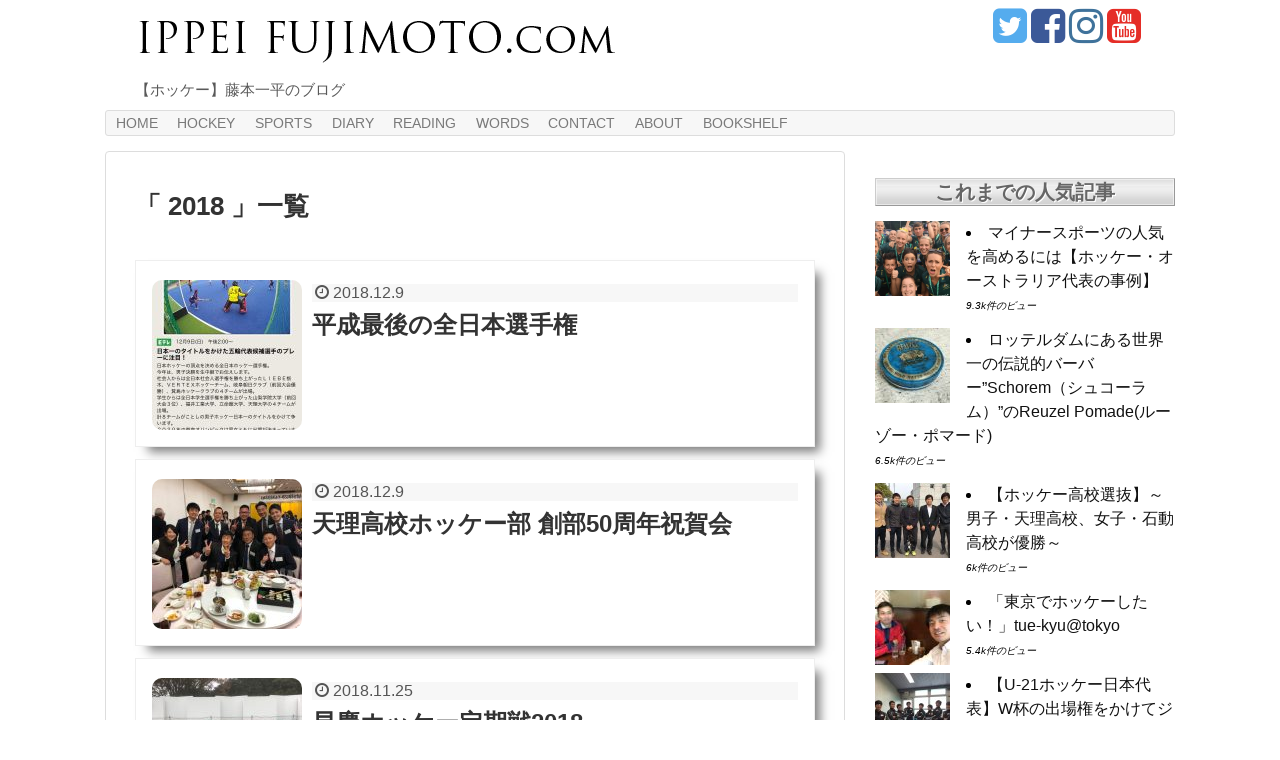

--- FILE ---
content_type: text/html; charset=UTF-8
request_url: https://ippeifujimoto.com/tag/2018
body_size: 18213
content:
<!DOCTYPE html>
<html lang="ja">
<head>
<meta name="google-site-verification" content="FLfi66WeQs4ZqriPQJegQKeM4rXYfGXJuzd0BoJUJ1A" />
<meta charset="UTF-8">
<link rel="alternate" type="application/rss+xml" title="【ホッケー】藤本一平のブログ RSS Feed" href="https://ippeifujimoto.com/feed" />
<link rel="pingback" href="https://ippeifujimoto.com/xmlrpc.php" />
<meta name="robots" content="noindex,follow">
<link rel="stylesheet" href="https://ippeifujimoto.com/wp-content/themes/simplicity-child/style.css">
<link rel="stylesheet" href="https://ippeifujimoto.com/wp-content/themes/simplicity/webfonts/css/font-awesome.min.css">
<link rel="stylesheet" href="https://ippeifujimoto.com/wp-content/themes/simplicity/webfonts/icomoon/style.css">
<link rel="stylesheet" href="https://ippeifujimoto.com/wp-content/themes/simplicity/css/extension.css">
<link rel="stylesheet" href="https://ippeifujimoto.com/wp-content/themes/simplicity/css/responsive-pc.css">
<link rel="stylesheet" href="https://ippeifujimoto.com/wp-content/themes/simplicity/css/calendar.css">
<link rel="stylesheet" href="https://ippeifujimoto.com/wp-content/themes/simplicity/css/print.css" type="text/css" media="print" />
<!-- SlickNav用のスタイル -->
<link rel="stylesheet" href="https://ippeifujimoto.com/wp-content/themes/simplicity/css/slicknav.css">
    <meta name="viewport" content="width=1280, maximum-scale=1, user-scalable=yes">

<!-- OGP -->
<meta property="og:type" content="website">
<meta property="og:description" content="【ホッケー】藤本一平のブログ">
<meta property="og:title" content="【ホッケー】藤本一平のブログ">
<meta property="og:url" content="https://ippeifujimoto.com">
<meta property="og:image" content="https://ippeifujimoto.com/wp-content/uploads/2019/09/logo1.png">
<meta property="og:site_name" content="【ホッケー】藤本一平のブログ">
<meta property="og:locale" content="ja_JP" />
<!-- /OGP -->
<!-- Twitter Card -->
<meta name="twitter:card" content="summary">
<meta name="twitter:description" content="【ホッケー】藤本一平のブログ">
<meta name="twitter:title" content="【ホッケー】藤本一平のブログ">
<meta name="twitter:url" content="https://ippeifujimoto.com">
<meta name="twitter:image" content="https://ippeifujimoto.com/wp-content/uploads/2019/09/logo1.png">
<meta name="twitter:domain" content="ippeifujimoto.com">
<meta name="twitter:creator" content="@ippei_fujimoto">
<meta name="twitter:site" content="@ippei_fujimoto">
<!-- /Twitter Card -->

<title>2018  |  【ホッケー】藤本一平のブログ</title>
<meta name='robots' content='max-image-preview:large' />
<link rel='dns-prefetch' href='//www.googletagmanager.com' />
<link rel="alternate" type="application/rss+xml" title="【ホッケー】藤本一平のブログ &raquo; フィード" href="https://ippeifujimoto.com/feed" />
<link rel="alternate" type="application/rss+xml" title="【ホッケー】藤本一平のブログ &raquo; コメントフィード" href="https://ippeifujimoto.com/comments/feed" />
<script id="wpp-js" src="https://ippeifujimoto.com/wp-content/plugins/wordpress-popular-posts/assets/js/wpp.min.js?ver=7.2.0" data-sampling="0" data-sampling-rate="100" data-api-url="https://ippeifujimoto.com/wp-json/wordpress-popular-posts" data-post-id="0" data-token="997b3a6b97" data-lang="0" data-debug="0" type="text/javascript"></script>
<link rel="alternate" type="application/rss+xml" title="【ホッケー】藤本一平のブログ &raquo; 2018 タグのフィード" href="https://ippeifujimoto.com/tag/2018/feed" />
<script type="text/javascript">
window._wpemojiSettings = {"baseUrl":"https:\/\/s.w.org\/images\/core\/emoji\/14.0.0\/72x72\/","ext":".png","svgUrl":"https:\/\/s.w.org\/images\/core\/emoji\/14.0.0\/svg\/","svgExt":".svg","source":{"concatemoji":"https:\/\/ippeifujimoto.com\/wp-includes\/js\/wp-emoji-release.min.js"}};
/*! This file is auto-generated */
!function(e,a,t){var n,r,o,i=a.createElement("canvas"),p=i.getContext&&i.getContext("2d");function s(e,t){p.clearRect(0,0,i.width,i.height),p.fillText(e,0,0);e=i.toDataURL();return p.clearRect(0,0,i.width,i.height),p.fillText(t,0,0),e===i.toDataURL()}function c(e){var t=a.createElement("script");t.src=e,t.defer=t.type="text/javascript",a.getElementsByTagName("head")[0].appendChild(t)}for(o=Array("flag","emoji"),t.supports={everything:!0,everythingExceptFlag:!0},r=0;r<o.length;r++)t.supports[o[r]]=function(e){if(p&&p.fillText)switch(p.textBaseline="top",p.font="600 32px Arial",e){case"flag":return s("\ud83c\udff3\ufe0f\u200d\u26a7\ufe0f","\ud83c\udff3\ufe0f\u200b\u26a7\ufe0f")?!1:!s("\ud83c\uddfa\ud83c\uddf3","\ud83c\uddfa\u200b\ud83c\uddf3")&&!s("\ud83c\udff4\udb40\udc67\udb40\udc62\udb40\udc65\udb40\udc6e\udb40\udc67\udb40\udc7f","\ud83c\udff4\u200b\udb40\udc67\u200b\udb40\udc62\u200b\udb40\udc65\u200b\udb40\udc6e\u200b\udb40\udc67\u200b\udb40\udc7f");case"emoji":return!s("\ud83e\udef1\ud83c\udffb\u200d\ud83e\udef2\ud83c\udfff","\ud83e\udef1\ud83c\udffb\u200b\ud83e\udef2\ud83c\udfff")}return!1}(o[r]),t.supports.everything=t.supports.everything&&t.supports[o[r]],"flag"!==o[r]&&(t.supports.everythingExceptFlag=t.supports.everythingExceptFlag&&t.supports[o[r]]);t.supports.everythingExceptFlag=t.supports.everythingExceptFlag&&!t.supports.flag,t.DOMReady=!1,t.readyCallback=function(){t.DOMReady=!0},t.supports.everything||(n=function(){t.readyCallback()},a.addEventListener?(a.addEventListener("DOMContentLoaded",n,!1),e.addEventListener("load",n,!1)):(e.attachEvent("onload",n),a.attachEvent("onreadystatechange",function(){"complete"===a.readyState&&t.readyCallback()})),(e=t.source||{}).concatemoji?c(e.concatemoji):e.wpemoji&&e.twemoji&&(c(e.twemoji),c(e.wpemoji)))}(window,document,window._wpemojiSettings);
</script>
<style type="text/css">
img.wp-smiley,
img.emoji {
	display: inline !important;
	border: none !important;
	box-shadow: none !important;
	height: 1em !important;
	width: 1em !important;
	margin: 0 0.07em !important;
	vertical-align: -0.1em !important;
	background: none !important;
	padding: 0 !important;
}
</style>
	<link rel='stylesheet' id='sbi_styles-css' href='https://ippeifujimoto.com/wp-content/plugins/instagram-feed/css/sbi-styles.min.css' type='text/css' media='all' />
<link rel='stylesheet' id='wp-block-library-css' href='https://ippeifujimoto.com/wp-includes/css/dist/block-library/style.min.css' type='text/css' media='all' />
<link rel='stylesheet' id='classic-theme-styles-css' href='https://ippeifujimoto.com/wp-includes/css/classic-themes.min.css' type='text/css' media='all' />
<style id='global-styles-inline-css' type='text/css'>
body{--wp--preset--color--black: #000000;--wp--preset--color--cyan-bluish-gray: #abb8c3;--wp--preset--color--white: #ffffff;--wp--preset--color--pale-pink: #f78da7;--wp--preset--color--vivid-red: #cf2e2e;--wp--preset--color--luminous-vivid-orange: #ff6900;--wp--preset--color--luminous-vivid-amber: #fcb900;--wp--preset--color--light-green-cyan: #7bdcb5;--wp--preset--color--vivid-green-cyan: #00d084;--wp--preset--color--pale-cyan-blue: #8ed1fc;--wp--preset--color--vivid-cyan-blue: #0693e3;--wp--preset--color--vivid-purple: #9b51e0;--wp--preset--gradient--vivid-cyan-blue-to-vivid-purple: linear-gradient(135deg,rgba(6,147,227,1) 0%,rgb(155,81,224) 100%);--wp--preset--gradient--light-green-cyan-to-vivid-green-cyan: linear-gradient(135deg,rgb(122,220,180) 0%,rgb(0,208,130) 100%);--wp--preset--gradient--luminous-vivid-amber-to-luminous-vivid-orange: linear-gradient(135deg,rgba(252,185,0,1) 0%,rgba(255,105,0,1) 100%);--wp--preset--gradient--luminous-vivid-orange-to-vivid-red: linear-gradient(135deg,rgba(255,105,0,1) 0%,rgb(207,46,46) 100%);--wp--preset--gradient--very-light-gray-to-cyan-bluish-gray: linear-gradient(135deg,rgb(238,238,238) 0%,rgb(169,184,195) 100%);--wp--preset--gradient--cool-to-warm-spectrum: linear-gradient(135deg,rgb(74,234,220) 0%,rgb(151,120,209) 20%,rgb(207,42,186) 40%,rgb(238,44,130) 60%,rgb(251,105,98) 80%,rgb(254,248,76) 100%);--wp--preset--gradient--blush-light-purple: linear-gradient(135deg,rgb(255,206,236) 0%,rgb(152,150,240) 100%);--wp--preset--gradient--blush-bordeaux: linear-gradient(135deg,rgb(254,205,165) 0%,rgb(254,45,45) 50%,rgb(107,0,62) 100%);--wp--preset--gradient--luminous-dusk: linear-gradient(135deg,rgb(255,203,112) 0%,rgb(199,81,192) 50%,rgb(65,88,208) 100%);--wp--preset--gradient--pale-ocean: linear-gradient(135deg,rgb(255,245,203) 0%,rgb(182,227,212) 50%,rgb(51,167,181) 100%);--wp--preset--gradient--electric-grass: linear-gradient(135deg,rgb(202,248,128) 0%,rgb(113,206,126) 100%);--wp--preset--gradient--midnight: linear-gradient(135deg,rgb(2,3,129) 0%,rgb(40,116,252) 100%);--wp--preset--duotone--dark-grayscale: url('#wp-duotone-dark-grayscale');--wp--preset--duotone--grayscale: url('#wp-duotone-grayscale');--wp--preset--duotone--purple-yellow: url('#wp-duotone-purple-yellow');--wp--preset--duotone--blue-red: url('#wp-duotone-blue-red');--wp--preset--duotone--midnight: url('#wp-duotone-midnight');--wp--preset--duotone--magenta-yellow: url('#wp-duotone-magenta-yellow');--wp--preset--duotone--purple-green: url('#wp-duotone-purple-green');--wp--preset--duotone--blue-orange: url('#wp-duotone-blue-orange');--wp--preset--font-size--small: 13px;--wp--preset--font-size--medium: 20px;--wp--preset--font-size--large: 36px;--wp--preset--font-size--x-large: 42px;--wp--preset--spacing--20: 0.44rem;--wp--preset--spacing--30: 0.67rem;--wp--preset--spacing--40: 1rem;--wp--preset--spacing--50: 1.5rem;--wp--preset--spacing--60: 2.25rem;--wp--preset--spacing--70: 3.38rem;--wp--preset--spacing--80: 5.06rem;--wp--preset--shadow--natural: 6px 6px 9px rgba(0, 0, 0, 0.2);--wp--preset--shadow--deep: 12px 12px 50px rgba(0, 0, 0, 0.4);--wp--preset--shadow--sharp: 6px 6px 0px rgba(0, 0, 0, 0.2);--wp--preset--shadow--outlined: 6px 6px 0px -3px rgba(255, 255, 255, 1), 6px 6px rgba(0, 0, 0, 1);--wp--preset--shadow--crisp: 6px 6px 0px rgba(0, 0, 0, 1);}:where(.is-layout-flex){gap: 0.5em;}body .is-layout-flow > .alignleft{float: left;margin-inline-start: 0;margin-inline-end: 2em;}body .is-layout-flow > .alignright{float: right;margin-inline-start: 2em;margin-inline-end: 0;}body .is-layout-flow > .aligncenter{margin-left: auto !important;margin-right: auto !important;}body .is-layout-constrained > .alignleft{float: left;margin-inline-start: 0;margin-inline-end: 2em;}body .is-layout-constrained > .alignright{float: right;margin-inline-start: 2em;margin-inline-end: 0;}body .is-layout-constrained > .aligncenter{margin-left: auto !important;margin-right: auto !important;}body .is-layout-constrained > :where(:not(.alignleft):not(.alignright):not(.alignfull)){max-width: var(--wp--style--global--content-size);margin-left: auto !important;margin-right: auto !important;}body .is-layout-constrained > .alignwide{max-width: var(--wp--style--global--wide-size);}body .is-layout-flex{display: flex;}body .is-layout-flex{flex-wrap: wrap;align-items: center;}body .is-layout-flex > *{margin: 0;}:where(.wp-block-columns.is-layout-flex){gap: 2em;}.has-black-color{color: var(--wp--preset--color--black) !important;}.has-cyan-bluish-gray-color{color: var(--wp--preset--color--cyan-bluish-gray) !important;}.has-white-color{color: var(--wp--preset--color--white) !important;}.has-pale-pink-color{color: var(--wp--preset--color--pale-pink) !important;}.has-vivid-red-color{color: var(--wp--preset--color--vivid-red) !important;}.has-luminous-vivid-orange-color{color: var(--wp--preset--color--luminous-vivid-orange) !important;}.has-luminous-vivid-amber-color{color: var(--wp--preset--color--luminous-vivid-amber) !important;}.has-light-green-cyan-color{color: var(--wp--preset--color--light-green-cyan) !important;}.has-vivid-green-cyan-color{color: var(--wp--preset--color--vivid-green-cyan) !important;}.has-pale-cyan-blue-color{color: var(--wp--preset--color--pale-cyan-blue) !important;}.has-vivid-cyan-blue-color{color: var(--wp--preset--color--vivid-cyan-blue) !important;}.has-vivid-purple-color{color: var(--wp--preset--color--vivid-purple) !important;}.has-black-background-color{background-color: var(--wp--preset--color--black) !important;}.has-cyan-bluish-gray-background-color{background-color: var(--wp--preset--color--cyan-bluish-gray) !important;}.has-white-background-color{background-color: var(--wp--preset--color--white) !important;}.has-pale-pink-background-color{background-color: var(--wp--preset--color--pale-pink) !important;}.has-vivid-red-background-color{background-color: var(--wp--preset--color--vivid-red) !important;}.has-luminous-vivid-orange-background-color{background-color: var(--wp--preset--color--luminous-vivid-orange) !important;}.has-luminous-vivid-amber-background-color{background-color: var(--wp--preset--color--luminous-vivid-amber) !important;}.has-light-green-cyan-background-color{background-color: var(--wp--preset--color--light-green-cyan) !important;}.has-vivid-green-cyan-background-color{background-color: var(--wp--preset--color--vivid-green-cyan) !important;}.has-pale-cyan-blue-background-color{background-color: var(--wp--preset--color--pale-cyan-blue) !important;}.has-vivid-cyan-blue-background-color{background-color: var(--wp--preset--color--vivid-cyan-blue) !important;}.has-vivid-purple-background-color{background-color: var(--wp--preset--color--vivid-purple) !important;}.has-black-border-color{border-color: var(--wp--preset--color--black) !important;}.has-cyan-bluish-gray-border-color{border-color: var(--wp--preset--color--cyan-bluish-gray) !important;}.has-white-border-color{border-color: var(--wp--preset--color--white) !important;}.has-pale-pink-border-color{border-color: var(--wp--preset--color--pale-pink) !important;}.has-vivid-red-border-color{border-color: var(--wp--preset--color--vivid-red) !important;}.has-luminous-vivid-orange-border-color{border-color: var(--wp--preset--color--luminous-vivid-orange) !important;}.has-luminous-vivid-amber-border-color{border-color: var(--wp--preset--color--luminous-vivid-amber) !important;}.has-light-green-cyan-border-color{border-color: var(--wp--preset--color--light-green-cyan) !important;}.has-vivid-green-cyan-border-color{border-color: var(--wp--preset--color--vivid-green-cyan) !important;}.has-pale-cyan-blue-border-color{border-color: var(--wp--preset--color--pale-cyan-blue) !important;}.has-vivid-cyan-blue-border-color{border-color: var(--wp--preset--color--vivid-cyan-blue) !important;}.has-vivid-purple-border-color{border-color: var(--wp--preset--color--vivid-purple) !important;}.has-vivid-cyan-blue-to-vivid-purple-gradient-background{background: var(--wp--preset--gradient--vivid-cyan-blue-to-vivid-purple) !important;}.has-light-green-cyan-to-vivid-green-cyan-gradient-background{background: var(--wp--preset--gradient--light-green-cyan-to-vivid-green-cyan) !important;}.has-luminous-vivid-amber-to-luminous-vivid-orange-gradient-background{background: var(--wp--preset--gradient--luminous-vivid-amber-to-luminous-vivid-orange) !important;}.has-luminous-vivid-orange-to-vivid-red-gradient-background{background: var(--wp--preset--gradient--luminous-vivid-orange-to-vivid-red) !important;}.has-very-light-gray-to-cyan-bluish-gray-gradient-background{background: var(--wp--preset--gradient--very-light-gray-to-cyan-bluish-gray) !important;}.has-cool-to-warm-spectrum-gradient-background{background: var(--wp--preset--gradient--cool-to-warm-spectrum) !important;}.has-blush-light-purple-gradient-background{background: var(--wp--preset--gradient--blush-light-purple) !important;}.has-blush-bordeaux-gradient-background{background: var(--wp--preset--gradient--blush-bordeaux) !important;}.has-luminous-dusk-gradient-background{background: var(--wp--preset--gradient--luminous-dusk) !important;}.has-pale-ocean-gradient-background{background: var(--wp--preset--gradient--pale-ocean) !important;}.has-electric-grass-gradient-background{background: var(--wp--preset--gradient--electric-grass) !important;}.has-midnight-gradient-background{background: var(--wp--preset--gradient--midnight) !important;}.has-small-font-size{font-size: var(--wp--preset--font-size--small) !important;}.has-medium-font-size{font-size: var(--wp--preset--font-size--medium) !important;}.has-large-font-size{font-size: var(--wp--preset--font-size--large) !important;}.has-x-large-font-size{font-size: var(--wp--preset--font-size--x-large) !important;}
.wp-block-navigation a:where(:not(.wp-element-button)){color: inherit;}
:where(.wp-block-columns.is-layout-flex){gap: 2em;}
.wp-block-pullquote{font-size: 1.5em;line-height: 1.6;}
</style>
<link rel='stylesheet' id='contact-form-7-css' href='https://ippeifujimoto.com/wp-content/plugins/contact-form-7/includes/css/styles.css' type='text/css' media='all' />
<link rel='stylesheet' id='easingslider-css' href='https://ippeifujimoto.com/wp-content/plugins/easing-slider/assets/css/public.min.css' type='text/css' media='all' />
<link rel='stylesheet' id='font-awesome-four-css' href='https://ippeifujimoto.com/wp-content/plugins/font-awesome-4-menus/css/font-awesome.min.css' type='text/css' media='all' />
<link rel='stylesheet' id='wordpress-popular-posts-css-css' href='https://ippeifujimoto.com/wp-content/plugins/wordpress-popular-posts/assets/css/wpp.css' type='text/css' media='all' />
<script type='text/javascript' src='https://ippeifujimoto.com/wp-includes/js/jquery/jquery.min.js' id='jquery-core-js'></script>
<script type='text/javascript' src='https://ippeifujimoto.com/wp-includes/js/jquery/jquery-migrate.min.js' id='jquery-migrate-js'></script>
<script type='text/javascript' src='https://ippeifujimoto.com/wp-content/plugins/easing-slider/assets/js/public.min.js' id='easingslider-js'></script>

<!-- Google アナリティクス スニペット (Site Kit が追加) -->
<script type='text/javascript' src='https://www.googletagmanager.com/gtag/js?id=GT-KDZTQLH' id='google_gtagjs-js' async></script>
<script type='text/javascript' id='google_gtagjs-js-after'>
window.dataLayer = window.dataLayer || [];function gtag(){dataLayer.push(arguments);}
gtag("js", new Date());
gtag("set", "developer_id.dZTNiMT", true);
gtag("config", "GT-KDZTQLH");
</script>

<!-- (ここまで) Google アナリティクス スニペット (Site Kit が追加) -->
<link rel="https://api.w.org/" href="https://ippeifujimoto.com/wp-json/" /><link rel="alternate" type="application/json" href="https://ippeifujimoto.com/wp-json/wp/v2/tags/85" /><link rel="EditURI" type="application/rsd+xml" title="RSD" href="https://ippeifujimoto.com/xmlrpc.php?rsd" />
<link rel="wlwmanifest" type="application/wlwmanifest+xml" href="https://ippeifujimoto.com/wp-includes/wlwmanifest.xml" />
<meta name="generator" content="WordPress 6.2.8" />
<meta name="generator" content="Site Kit by Google 1.102.0" />            <style id="wpp-loading-animation-styles">@-webkit-keyframes bgslide{from{background-position-x:0}to{background-position-x:-200%}}@keyframes bgslide{from{background-position-x:0}to{background-position-x:-200%}}.wpp-widget-block-placeholder,.wpp-shortcode-placeholder{margin:0 auto;width:60px;height:3px;background:#dd3737;background:linear-gradient(90deg,#dd3737 0%,#571313 10%,#dd3737 100%);background-size:200% auto;border-radius:3px;-webkit-animation:bgslide 1s infinite linear;animation:bgslide 1s infinite linear}</style>
            <style type="text/css">
a:hover,
#new-entries a:hover,
#popular-entries a:hover,
.wpp-list a:hover,
.entry-read a:hover,
.entry .post-meta a:hover,
.related-entry-read a:hover,
.entry a:hover,
.related-entry-title a:hover,
.navigation a:hover,
#footer-widget a:hover,
.article-list .entry-title a:hover {
  color:#b5b5b5;
}
#site-description {
  color:#595959;
}
#navi ul li a {
  color:#7a7a7a;
}
#mobile-menu a {
  color:#000000;
}
#page-top a {
  background-color:#303030;
}
ul.snsp li.twitter-page a span{
  color: #55acee !important;
}

ul.snsp li.facebook-page a span{
  color: #3b5998 !important;
}

ul.snsp li.google-plus-page a span{
  color: #dd4b39 !important;
}

ul.snsp li.instagram-page a span{
  color: #3f729b !important;
}

ul.snsp li.hatebu-page a span{
  color: #008fde !important;
}

ul.snsp li.pinterest-page a span{
  color: #cc2127 !important;
}

ul.snsp li.youtube-page a span{
  color: #e52d27 !important;
}

ul.snsp li.flickr-page a span{
  color: #1d1d1b !important;
}

ul.snsp li.line-page a span{
  color: #00c300 !important;
}

ul.snsp li.feedly-page a span{
  color: #87bd33 !important;
}

ul.snsp li.rss-page a span{
  color: #fe9900 !important;
}

ul.snsp li a:hover{
  opacity: 0.7;
}
blockquote{
  margin-left:-29px;
  margin-right:-29px;
}
.article {
  font-size:14px;
}
/*サムネイルをサークル状に*/
.entry-thumb img,
.related-entry-thumb img,
#new-entries ul li img,
#popular-entries ul li img,
#prev-next img,
#new-entries .new-entrys-large .new-entry img{
  border-radius:10px;
}
/*ブログカードをカラム幅いっぱいにする*/
.blog-card {
  width: calc(100% - 40px);
  margin: 20px;
}
/*画像効果シャドー*/
#the-content > p > img,
#the-content > p > a > img {
  box-shadow:5px 5px 15px #ddd;
}

#footer-mobile-buttons a .menu-caption{
  font-size: 0.6em;
  font-family: "Hiragino Kaku Gothic ProN",Meiryo,sans-serif;
}

.menu-caption-menu::before{
  content: 'メニュー';
}

.menu-caption-search::before{
  content: '検索';
}

.menu-caption-prev::before{
  content: '前へ';
}

.menu-caption-next::before{
  content: '次へ';
}

.menu-caption-top::before{
  content: 'トップへ';
}

.menu-caption-sidebar::before{
  content: 'サイドバー';
}
@media screen and (max-width:639px){
  .article br{
    display: block;
  }
}
.entry-content{
  margin-left: 0;
}
</style>
<style type="text/css">.recentcomments a{display:inline !important;padding:0 !important;margin:0 !important;}</style><style type="text/css">.broken_link, a.broken_link {
	text-decoration: line-through;
}</style><link rel="icon" href="https://ippeifujimoto.com/wp-content/uploads/2015/09/cropped-IF-wp-32x32.jpg" sizes="32x32" />
<link rel="icon" href="https://ippeifujimoto.com/wp-content/uploads/2015/09/cropped-IF-wp-192x192.jpg" sizes="192x192" />
<link rel="apple-touch-icon" href="https://ippeifujimoto.com/wp-content/uploads/2015/09/cropped-IF-wp-180x180.jpg" />
<meta name="msapplication-TileImage" content="https://ippeifujimoto.com/wp-content/uploads/2015/09/cropped-IF-wp-270x270.jpg" />
		<style type="text/css" id="wp-custom-css">
			.grecaptcha-badge { visibility: hidden; }		</style>
		<script>
  (function(i,s,o,g,r,a,m){i['GoogleAnalyticsObject']=r;i[r]=i[r]||function(){
  (i[r].q=i[r].q||[]).push(arguments)},i[r].l=1*new Date();a=s.createElement(o),
  m=s.getElementsByTagName(o)[0];a.async=1;a.src=g;m.parentNode.insertBefore(a,m)
  })(window,document,'script','//www.google-analytics.com/analytics.js','ga');

  ga('create', 'UA-60022776-3', 'auto');
  ga('send', 'pageview');

</script></head>
  <body class="archive tag tag-85">
    <div id="container">

      <!-- header -->
      <div id="header" class="clearfix">
        <div id="header-in">

                    <div id="h-top">
            
            <div class="alignleft top-title-catchphrase">
              <!-- サイトのタイトル -->
<p id="site-title">
  <a href="https://ippeifujimoto.com/"><img src="https://ippeifujimoto.com/wp-content/uploads/2019/09/logo1.png" alt="【ホッケー】藤本一平のブログ" class="site-title-img" /></a></p>
<!-- サイトの概要 -->
<p id="site-description">
  【ホッケー】藤本一平のブログ</p>
            </div>

            <div class="alignright top-sns-follows">
                            <!-- SNSページ -->
<div class="sns-pages">
<ul class="snsp">
<li class="twitter-page"><a href="//twitter.com/ippei_fujimoto" target="_blank" title="Twitterをフォロー" rel="nofollow"><span class="fa fa-twitter-square"></span></a></li><li class="facebook-page"><a href="//www.facebook.com/samurai.diary" target="_blank" title="Facebookをフォロー" rel="nofollow"><span class="fa fa-facebook-square"></span></a></li><li class="instagram-page"><a href="//instagram.com/_ippei_fujimoto_" target="_blank" title="Instagramをフォロー" rel="nofollow"><span class="fa fa-instagram"></span></a></li><li class="youtube-page"><a href="https://www.youtube.com/user/fujimo0327" target="_blank" title="YouTubeをフォロー" rel="nofollow"><span class="fa fa-youtube-square"></span></a></li>  </ul>
</div>
                          </div>

          </div><!-- /#h-top -->
        </div><!-- /#header-in -->
      </div><!-- /#header -->

      <!-- Navigation -->
<nav>
<div id="navi">
  	<div id="navi-in">
    <div class="menu-%e3%83%8a%e3%83%93%e3%82%b2%e3%83%bc%e3%82%b7%e3%83%a7%e3%83%b3%e3%83%a1%e3%83%8b%e3%83%a5%e3%83%bc-container"><ul id="menu-%e3%83%8a%e3%83%93%e3%82%b2%e3%83%bc%e3%82%b7%e3%83%a7%e3%83%b3%e3%83%a1%e3%83%8b%e3%83%a5%e3%83%bc" class="menu"><li id="menu-item-142" class="menu-item menu-item-type-custom menu-item-object-custom menu-item-home menu-item-142"><a href="http://ippeifujimoto.com/">HOME</a></li>
<li id="menu-item-17" class="menu-item menu-item-type-taxonomy menu-item-object-category menu-item-has-children menu-item-17"><a href="https://ippeifujimoto.com/category/hockey">HOCKEY</a>
<ul class="sub-menu">
	<li id="menu-item-1836" class="menu-item menu-item-type-taxonomy menu-item-object-category menu-item-1836"><a href="https://ippeifujimoto.com/category/hockey/%e6%97%a5%e6%9c%ac%e4%bb%a3%e8%a1%a8">日本代表</a></li>
	<li id="menu-item-1835" class="menu-item menu-item-type-taxonomy menu-item-object-category menu-item-1835"><a href="https://ippeifujimoto.com/category/hockey/%e6%b5%b7%e5%a4%96%e3%83%9b%e3%83%83%e3%82%b1%e3%83%bc">海外ホッケー</a></li>
	<li id="menu-item-1837" class="menu-item menu-item-type-taxonomy menu-item-object-category menu-item-1837"><a href="https://ippeifujimoto.com/category/hockey/%e9%81%b8%e6%89%8b%e7%b4%b9%e4%bb%8b">選手紹介</a></li>
	<li id="menu-item-1839" class="menu-item menu-item-type-taxonomy menu-item-object-category menu-item-1839"><a href="https://ippeifujimoto.com/category/hockey/%e9%81%b8%e6%89%8b%e5%90%8d%e9%91%91%e6%b5%b7%e5%a4%96">選手名鑑(海外)</a></li>
	<li id="menu-item-1838" class="menu-item menu-item-type-taxonomy menu-item-object-category menu-item-1838"><a href="https://ippeifujimoto.com/category/hockey/%e3%83%9b%e3%83%83%e3%82%b1%e3%83%bc%e6%95%99%e5%ae%a4">ホッケー教室</a></li>
</ul>
</li>
<li id="menu-item-189" class="menu-item menu-item-type-taxonomy menu-item-object-category menu-item-189"><a href="https://ippeifujimoto.com/category/sports">SPORTS</a></li>
<li id="menu-item-275" class="menu-item menu-item-type-taxonomy menu-item-object-category menu-item-275"><a href="https://ippeifujimoto.com/category/murmur">DIARY</a></li>
<li id="menu-item-423" class="menu-item menu-item-type-taxonomy menu-item-object-category menu-item-423"><a href="https://ippeifujimoto.com/category/books">READING</a></li>
<li id="menu-item-672" class="menu-item menu-item-type-taxonomy menu-item-object-category menu-item-672"><a href="https://ippeifujimoto.com/category/words">WORDS</a></li>
<li id="menu-item-22" class="menu-item menu-item-type-post_type menu-item-object-page menu-item-22"><a href="https://ippeifujimoto.com/contact">CONTACT</a></li>
<li id="menu-item-765" class="menu-item menu-item-type-custom menu-item-object-custom menu-item-765"><a href="http://ippeifujimoto.com/profile">ABOUT</a></li>
<li id="menu-item-2176" class="menu-item menu-item-type-post_type menu-item-object-page menu-item-2176"><a href="https://ippeifujimoto.com/bookshelf">BOOKSHELF</a></li>
</ul></div>  </div><!-- /#navi-in -->
</div><!-- /#navi -->
</nav>
<!-- /Navigation -->
      <!-- 本体部分 -->
      <div id="body">
        <div id="body-in">

          
          <!-- main -->
          <div id="main">


  <h1 id="archive-title">「
        2018      」一覧  </h1>






<div id="list">
<!-- 記事一覧 -->
<div id="post-3387" class="entry cf entry-card post-3387 post type-post status-publish format-standard has-post-thumbnail category-hockey tag-85 tag-59">
  <div class="entry-thumb">
                  <a href="https://ippeifujimoto.com/2018-alljapan-mens-hockey" class="entry-image entry-image-link" title="平成最後の全日本選手権"><img width="150" height="150" src="https://ippeifujimoto.com/wp-content/uploads/2018/12/img_7854-150x150.jpg" class="entry-thumnail wp-post-image" alt="平成最後の全日本選手権" decoding="async" srcset="https://ippeifujimoto.com/wp-content/uploads/2018/12/img_7854-150x150.jpg 150w, https://ippeifujimoto.com/wp-content/uploads/2018/12/img_7854-100x100.jpg 100w" sizes="(max-width: 150px) 100vw, 150px" /></a>
            </div><!-- /.entry-thumb -->

  <div class="entry-card-content">

<!-- ここから-->
 
 
  <p class="post-meta">
 
        <span class="post-date"><span class="fa fa-clock-o fa-fw"></span><span class="published">2018.12.9</span></span>
     
     
  <h2><a href="https://ippeifujimoto.com/2018-alljapan-mens-hockey" class="entry-title entry-title-link" title="平成最後の全日本選手権">平成最後の全日本選手権</a></h2>
 
     
  </p><!-- /.post-meta -->
 
 
<!-- ここまで-->
  <p class="entry-snippet">全日本選手権
女子
本日は平成最後の全日本選手権決勝です。
第79回 全日本女子ホッケー選手権大会。
女子決勝は12月9日 11:0</p>

  <p class="entry-read"><a href="https://ippeifujimoto.com/2018-alljapan-mens-hockey" class="entry-read-link">記事を読む</a></p>
  
</div><!-- /.entry-card-content -->
</div><div id="post-3375" class="entry cf entry-card post-3375 post type-post status-publish format-standard has-post-thumbnail category-hockey tag-85 tag-89">
  <div class="entry-thumb">
                  <a href="https://ippeifujimoto.com/tenri-high-school-hockey-50th" class="entry-image entry-image-link" title="天理高校ホッケー部 創部50周年祝賀会"><img width="150" height="150" src="https://ippeifujimoto.com/wp-content/uploads/2018/12/img_7849-150x150.jpg" class="entry-thumnail wp-post-image" alt="天理高校ホッケー部 創部50周年祝賀会" decoding="async" loading="lazy" srcset="https://ippeifujimoto.com/wp-content/uploads/2018/12/img_7849-150x150.jpg 150w, https://ippeifujimoto.com/wp-content/uploads/2018/12/img_7849-100x100.jpg 100w" sizes="(max-width: 150px) 100vw, 150px" /></a>
            </div><!-- /.entry-thumb -->

  <div class="entry-card-content">

<!-- ここから-->
 
 
  <p class="post-meta">
 
        <span class="post-date"><span class="fa fa-clock-o fa-fw"></span><span class="published">2018.12.9</span></span>
     
     
  <h2><a href="https://ippeifujimoto.com/tenri-high-school-hockey-50th" class="entry-title entry-title-link" title="天理高校ホッケー部 創部50周年祝賀会">天理高校ホッケー部 創部50周年祝賀会</a></h2>
 
     
  </p><!-- /.post-meta -->
 
 
<!-- ここまで-->
  <p class="entry-snippet">創部50周年
ウェルカムハウスコトブキにて
昨日、2018年12月8日(土)は奈良県天理市のウェルカムハウスコトブキにて開催された「天理</p>

  <p class="entry-read"><a href="https://ippeifujimoto.com/tenri-high-school-hockey-50th" class="entry-read-link">記事を読む</a></p>
  
</div><!-- /.entry-card-content -->
</div><div id="post-3323" class="entry cf entry-card post-3323 post type-post status-publish format-standard has-post-thumbnail category-hockey tag-85 tag-88">
  <div class="entry-thumb">
                  <a href="https://ippeifujimoto.com/2018-soukeisen" class="entry-image entry-image-link" title="早慶ホッケー定期戦2018"><img width="150" height="150" src="https://ippeifujimoto.com/wp-content/uploads/2018/11/IMG_7795-150x150.jpg" class="entry-thumnail wp-post-image" alt="早慶ホッケー定期戦2018" decoding="async" loading="lazy" srcset="https://ippeifujimoto.com/wp-content/uploads/2018/11/IMG_7795-150x150.jpg 150w, https://ippeifujimoto.com/wp-content/uploads/2018/11/IMG_7795-100x100.jpg 100w" sizes="(max-width: 150px) 100vw, 150px" /></a>
            </div><!-- /.entry-thumb -->

  <div class="entry-card-content">

<!-- ここから-->
 
 
  <p class="post-meta">
 
        <span class="post-date"><span class="fa fa-clock-o fa-fw"></span><span class="published">2018.11.25</span></span>
     
     
  <h2><a href="https://ippeifujimoto.com/2018-soukeisen" class="entry-title entry-title-link" title="早慶ホッケー定期戦2018">早慶ホッケー定期戦2018</a></h2>
 
     
  </p><!-- /.post-meta -->
 
 
<!-- ここまで-->
  <p class="entry-snippet">男子第92回・女子第26回
早慶ホッケー定期戦
前回のブログで触れていましたが、
11/24(土)は早慶ホッケー定期戦に行ってきました</p>

  <p class="entry-read"><a href="https://ippeifujimoto.com/2018-soukeisen" class="entry-read-link">記事を読む</a></p>
  
</div><!-- /.entry-card-content -->
</div><div id="post-3298" class="entry cf entry-card post-3298 post type-post status-publish format-standard has-post-thumbnail category-murmur category-hockey tag-85">
  <div class="entry-thumb">
                  <a href="https://ippeifujimoto.com/hockey-netherlands-germany-2018" class="entry-image entry-image-link" title="オランダ・ドイツ→大阪→名古屋"><img width="150" height="150" src="https://ippeifujimoto.com/wp-content/uploads/2018/11/img_7728-150x150.jpg" class="entry-thumnail wp-post-image" alt="オランダ・ドイツ→大阪→名古屋" decoding="async" loading="lazy" srcset="https://ippeifujimoto.com/wp-content/uploads/2018/11/img_7728-150x150.jpg 150w, https://ippeifujimoto.com/wp-content/uploads/2018/11/img_7728-100x100.jpg 100w" sizes="(max-width: 150px) 100vw, 150px" /></a>
            </div><!-- /.entry-thumb -->

  <div class="entry-card-content">

<!-- ここから-->
 
 
  <p class="post-meta">
 
        <span class="post-date"><span class="fa fa-clock-o fa-fw"></span><span class="published">2018.11.18</span></span>
     
     
  <h2><a href="https://ippeifujimoto.com/hockey-netherlands-germany-2018" class="entry-title entry-title-link" title="オランダ・ドイツ→大阪→名古屋">オランダ・ドイツ→大阪→名古屋</a></h2>
 
     
  </p><!-- /.post-meta -->
 
 
<!-- ここまで-->
  <p class="entry-snippet">前回の更新以降・・・
行ってきました
あっという間に11月も半ば。
前回の更新からだいぶ時間が経ちました。
行ってきます、という題名</p>

  <p class="entry-read"><a href="https://ippeifujimoto.com/hockey-netherlands-germany-2018" class="entry-read-link">記事を読む</a></p>
  
</div><!-- /.entry-card-content -->
</div><div id="post-3268" class="entry cf entry-card post-3268 post type-post status-publish format-standard has-post-thumbnail category-hockey category-9 tag-85 tag-11 tag-10 tag-19">
  <div class="entry-thumb">
                  <a href="https://ippeifujimoto.com/2018-asiangames-hockey-japan" class="entry-image entry-image-link" title="【男女ホッケー日本代表アベック優勝】第18回アジア競技大会(2018/ジャカルタ)"><img width="150" height="150" src="https://ippeifujimoto.com/wp-content/uploads/2018/09/スクリーンショット-2018-09-02-18.32.42-150x150.png" class="entry-thumnail wp-post-image" alt="【男女ホッケー日本代表アベック優勝】第18回アジア競技大会(2018/ジャカルタ)" decoding="async" loading="lazy" srcset="https://ippeifujimoto.com/wp-content/uploads/2018/09/スクリーンショット-2018-09-02-18.32.42-150x150.png 150w, https://ippeifujimoto.com/wp-content/uploads/2018/09/スクリーンショット-2018-09-02-18.32.42-100x100.png 100w" sizes="(max-width: 150px) 100vw, 150px" /></a>
            </div><!-- /.entry-thumb -->

  <div class="entry-card-content">

<!-- ここから-->
 
 
  <p class="post-meta">
 
        <span class="post-date"><span class="fa fa-clock-o fa-fw"></span><span class="published">2018.9.2</span></span>
     
     
  <h2><a href="https://ippeifujimoto.com/2018-asiangames-hockey-japan" class="entry-title entry-title-link" title="【男女ホッケー日本代表アベック優勝】第18回アジア競技大会(2018/ジャカルタ)">【男女ホッケー日本代表アベック優勝】第18回アジア競技大会(2018/ジャカルタ)</a></h2>
 
     
  </p><!-- /.post-meta -->
 
 
<!-- ここまで-->
  <p class="entry-snippet">アジア競技大会
男女が揃って優勝
男女のホッケー日本代表がやってくれました。
第18回アジア競技大会(2018/ジャカルタ)にて、男女</p>

  <p class="entry-read"><a href="https://ippeifujimoto.com/2018-asiangames-hockey-japan" class="entry-read-link">記事を読む</a></p>
  
</div><!-- /.entry-card-content -->
</div><div id="post-3245" class="entry cf entry-card post-3245 post type-post status-publish format-standard has-post-thumbnail category-hockey tag-85 tag-87 tag-86">
  <div class="entry-thumb">
                  <a href="https://ippeifujimoto.com/krac_kobe_regatta_and_athletic_club_hockey" class="entry-image entry-image-link" title="【神戸・三宮で気軽に週末ホッケー】KR&#038;AC（Kobe Regatta and Athletic Club：神戸リガッタ＆アスレチック倶楽部）"><img width="150" height="150" src="https://ippeifujimoto.com/wp-content/uploads/2018/04/img_6358-150x150.jpg" class="entry-thumnail wp-post-image" alt="【神戸・三宮で気軽に週末ホッケー】KR&#038;AC（Kobe Regatta and Athletic Club：神戸リガッタ＆アスレチック倶楽部）" decoding="async" loading="lazy" srcset="https://ippeifujimoto.com/wp-content/uploads/2018/04/img_6358-150x150.jpg 150w, https://ippeifujimoto.com/wp-content/uploads/2018/04/img_6358-100x100.jpg 100w" sizes="(max-width: 150px) 100vw, 150px" /></a>
            </div><!-- /.entry-thumb -->

  <div class="entry-card-content">

<!-- ここから-->
 
 
  <p class="post-meta">
 
        <span class="post-date"><span class="fa fa-clock-o fa-fw"></span><span class="published">2018.4.22</span></span>
     
     
  <h2><a href="https://ippeifujimoto.com/krac_kobe_regatta_and_athletic_club_hockey" class="entry-title entry-title-link" title="【神戸・三宮で気軽に週末ホッケー】KR&#038;AC（Kobe Regatta and Athletic Club：神戸リガッタ＆アスレチック倶楽部）">【神戸・三宮で気軽に週末ホッケー】KR&#038;AC（Kobe Regatta and Athletic Club：神戸リガッタ＆アスレチック倶楽部）</a></h2>
 
     
  </p><!-- /.post-meta -->
 
 
<!-- ここまで-->
  <p class="entry-snippet">神戸にて
神戸リガッタ・アンド・アスレチック・倶楽部
こんにちは、藤本です。
本日2018年4月22日は神戸・三宮に行ってきました。</p>

  <p class="entry-read"><a href="https://ippeifujimoto.com/krac_kobe_regatta_and_athletic_club_hockey" class="entry-read-link">記事を読む</a></p>
  
</div><!-- /.entry-card-content -->
</div><div id="post-3202" class="entry cf entry-card post-3202 post type-post status-publish format-standard has-post-thumbnail category-hockey tag-85 tag-71 tag-63 tag-30 tag-45 tag-54">
  <div class="entry-thumb">
                  <a href="https://ippeifujimoto.com/hockey-retire-2018" class="entry-image entry-image-link" title="【ご報告】2018年4月"><img width="150" height="150" src="https://ippeifujimoto.com/wp-content/uploads/2015/12/22176670742_290a0ffcd8_o-e1450871213552-150x150.jpg" class="entry-thumnail wp-post-image" alt="【ご報告】2018年4月" decoding="async" loading="lazy" srcset="https://ippeifujimoto.com/wp-content/uploads/2015/12/22176670742_290a0ffcd8_o-e1450871213552-150x150.jpg 150w, https://ippeifujimoto.com/wp-content/uploads/2015/12/22176670742_290a0ffcd8_o-e1450871213552-100x100.jpg 100w" sizes="(max-width: 150px) 100vw, 150px" /></a>
            </div><!-- /.entry-thumb -->

  <div class="entry-card-content">

<!-- ここから-->
 
 
  <p class="post-meta">
 
        <span class="post-date"><span class="fa fa-clock-o fa-fw"></span><span class="published">2018.4.1</span></span>
     
     
  <h2><a href="https://ippeifujimoto.com/hockey-retire-2018" class="entry-title entry-title-link" title="【ご報告】2018年4月">【ご報告】2018年4月</a></h2>
 
     
  </p><!-- /.post-meta -->
 
 
<!-- ここまで-->
  <p class="entry-snippet">ご報告
５年間
ご無沙汰しております。
藤本一平です。
ご報告が遅くなってしまいましたが、
昨年2017シーズンを持ちましてベルテ</p>

  <p class="entry-read"><a href="https://ippeifujimoto.com/hockey-retire-2018" class="entry-read-link">記事を読む</a></p>
  
</div><!-- /.entry-card-content -->
</div>  <div class="clear"></div>
</div><!-- /#list -->

  <!-- 文章下広告 -->
                  



          </div><!-- /#main -->
        <!-- sidebar -->
<aside>
<div id="sidebar">
    
  <div id="sidebar-widget">
  <!-- ウイジェット -->
                    <style scoped>
.widget_popular_ranking {
  counter-reset: wpp-ranking;
}

.widget_popular_ranking ul li{
  position: relative;
}

.widget_popular_ranking ul li:before {
  background: none repeat scroll 0 0 #666;
  color: #fff;
  content: counter(wpp-ranking, decimal);
  counter-increment: wpp-ranking;
  font-size: 75%;
  left: 0;
  top: 3px;
  line-height: 1;
  padding: 4px 7px;
  position: absolute;
  z-index: 1;
  opacity: 0.9;
  border-radius: 2px;
  font-family: Arial;
}
</style>          <div id="popular-entries" class="widget widget_category_popular widget_popular_ranking">
            <h4>これまでの人気記事</h4>
            <li class="">
<a href="https://ippeifujimoto.com/hockeyroos-roovolution" target="_self"><img src="https://ippeifujimoto.com/wp-content/uploads/wordpress-popular-posts/801-featured-75x75.png" width="75" height="75" alt="" class="wpp-thumbnail wpp_featured wpp_cached_thumb" decoding="async" loading="lazy"></a> <a href="https://ippeifujimoto.com/hockeyroos-roovolution" class="wpp-post-title" target="_self">マイナースポーツの人気を高めるには【ホッケー・オーストラリア代表の事例】</a> <span class="wpp-meta post-stats"><span class="wpp-views">9.3k件のビュー</span></span>
</li>
<li class="">
<a href="https://ippeifujimoto.com/schorem-reuzel-pomade" target="_self"><img src="https://ippeifujimoto.com/wp-content/uploads/wordpress-popular-posts/1793-featured-75x75.jpg" width="75" height="75" alt="REUZEL" class="wpp-thumbnail wpp_featured wpp_cached_thumb" decoding="async" loading="lazy"></a> <a href="https://ippeifujimoto.com/schorem-reuzel-pomade" class="wpp-post-title" target="_self">ロッテルダムにある世界一の伝説的バーバー”Schorem（シュコーラム）”のReuzel Pomade(ルーゾー・ポマード)</a> <span class="wpp-meta post-stats"><span class="wpp-views">6.5k件のビュー</span></span>
</li>
<li class="">
<a href="https://ippeifujimoto.com/2016-hockey-senbatsu" target="_self"><img src="https://ippeifujimoto.com/wp-content/uploads/wordpress-popular-posts/1878-featured-75x75.jpg" width="75" height="75" alt="" class="wpp-thumbnail wpp_featured wpp_cached_thumb" decoding="async" loading="lazy"></a> <a href="https://ippeifujimoto.com/2016-hockey-senbatsu" class="wpp-post-title" target="_self">【ホッケー高校選抜】～男子・天理高校、女子・石動高校が優勝～</a> <span class="wpp-meta post-stats"><span class="wpp-views">6k件のビュー</span></span>
</li>
<li class="">
<a href="https://ippeifujimoto.com/tokyo-hockey-tue-kyu" target="_self"><img src="https://ippeifujimoto.com/wp-content/uploads/wordpress-popular-posts/2758-featured-75x75.jpg" width="75" height="75" alt="" class="wpp-thumbnail wpp_featured wpp_cached_thumb" decoding="async" loading="lazy"></a> <a href="https://ippeifujimoto.com/tokyo-hockey-tue-kyu" class="wpp-post-title" target="_self">「東京でホッケーしたい！」tue-kyu@tokyo</a> <span class="wpp-meta post-stats"><span class="wpp-views">5.4k件のビュー</span></span>
</li>
<li class="">
<a href="https://ippeifujimoto.com/hockey-mens-junior-asiacup-2015" target="_self"><img src="https://ippeifujimoto.com/wp-content/uploads/wordpress-popular-posts/718-featured-75x75.jpg" width="75" height="75" alt="U-21男子ホッケー日本代表" class="wpp-thumbnail wpp_featured wpp_cached_thumb" decoding="async" loading="lazy"></a> <a href="https://ippeifujimoto.com/hockey-mens-junior-asiacup-2015" class="wpp-post-title" target="_self">【U-21ホッケー日本代表】W杯の出場権をかけてジュニアアジアカップを戦う”若きサムライ”</a> <span class="wpp-meta post-stats"><span class="wpp-views">5.1k件のビュー</span></span>
</li>
<li class="">
<a href="https://ippeifujimoto.com/20190718" target="_self"><img src="https://ippeifujimoto.com/wp-content/uploads/wordpress-popular-posts/3524-featured-75x75.png" width="75" height="75" alt="" class="wpp-thumbnail wpp_featured wpp_cached_thumb" decoding="async" loading="lazy"></a> <a href="https://ippeifujimoto.com/20190718" class="wpp-post-title" target="_self">ひとつでは多すぎる。ひとつではすべてを奪ってしまう。</a> <span class="wpp-meta post-stats"><span class="wpp-views">4.9k件のビュー</span></span>
</li>
<li class="">
<a href="https://ippeifujimoto.com/euro-hockeyleague-2016-final4" target="_self"><img src="https://ippeifujimoto.com/wp-content/uploads/wordpress-popular-posts/2122-featured-75x75.png" width="75" height="75" alt="Tobita Naohiko" class="wpp-thumbnail wpp_featured wpp_cached_thumb" decoding="async" loading="lazy"></a> <a href="https://ippeifujimoto.com/euro-hockeyleague-2016-final4" class="wpp-post-title" target="_self">ユーロホッケーリーグに出場した日本人選手</a> <span class="wpp-meta post-stats"><span class="wpp-views">4.2k件のビュー</span></span>
</li>
<li class="">
<a href="https://ippeifujimoto.com/tenri-high-school-hockey-50th" target="_self"><img src="https://ippeifujimoto.com/wp-content/uploads/wordpress-popular-posts/3375-featured-75x75.jpg" width="75" height="75" alt="" class="wpp-thumbnail wpp_featured wpp_cached_thumb" decoding="async" loading="lazy"></a> <a href="https://ippeifujimoto.com/tenri-high-school-hockey-50th" class="wpp-post-title" target="_self">天理高校ホッケー部 創部50周年祝賀会</a> <span class="wpp-meta post-stats"><span class="wpp-views">3.9k件のビュー</span></span>
</li>
<li class="">
<a href="https://ippeifujimoto.com/florian-fuchs-germanyhockey" target="_self"><img src="https://ippeifujimoto.com/wp-content/uploads/wordpress-popular-posts/1733-featured-75x75.jpg" width="75" height="75" alt="" class="wpp-thumbnail wpp_featured wpp_cached_thumb" decoding="async" loading="lazy"></a> <a href="https://ippeifujimoto.com/florian-fuchs-germanyhockey" class="wpp-post-title" target="_self">【ホッケー選手名鑑・海外編#1】ドイツ代表＜フロリアン・フックス＞</a> <span class="wpp-meta post-stats"><span class="wpp-views">3.5k件のビュー</span></span>
</li>
<li class="">
<a href="https://ippeifujimoto.com/vertex-hockey-team-hp" target="_self"><img src="https://ippeifujimoto.com/wp-content/uploads/wordpress-popular-posts/2431-featured-75x75.jpg" width="75" height="75" alt="" class="wpp-thumbnail wpp_featured wpp_cached_thumb" decoding="async" loading="lazy"></a> <a href="https://ippeifujimoto.com/vertex-hockey-team-hp" class="wpp-post-title" target="_self">【VERTEXホッケーチーム】ホームページ開設</a> <span class="wpp-meta post-stats"><span class="wpp-views">3.5k件のビュー</span></span>
</li><div class="clear"></div>

            <div class="wpp-range">（集計単位：全期間）</div>          </div>
                              <style scoped>
.widget_popular_ranking {
  counter-reset: wpp-ranking;
}

.widget_popular_ranking ul li{
  position: relative;
}

.widget_popular_ranking ul li:before {
  background: none repeat scroll 0 0 #666;
  color: #fff;
  content: counter(wpp-ranking, decimal);
  counter-increment: wpp-ranking;
  font-size: 75%;
  left: 0;
  top: 3px;
  line-height: 1;
  padding: 4px 7px;
  position: absolute;
  z-index: 1;
  opacity: 0.9;
  border-radius: 2px;
  font-family: Arial;
}
</style>          <div id="popular-entries" class="widget widget_category_popular widget_popular_ranking">
            <h4>過去１ヶ月の人気記事</h4>
            <li class="">
<a href="https://ippeifujimoto.com/ryo-ozawa-all-things-are-created-twice" target="_self"><img src="https://ippeifujimoto.com/wp-content/uploads/wordpress-popular-posts/2906-featured-75x75.jpg" width="75" height="75" alt="" class="wpp-thumbnail wpp_featured wpp_cached_thumb" decoding="async" loading="lazy"></a> <a href="https://ippeifujimoto.com/ryo-ozawa-all-things-are-created-twice" class="wpp-post-title" target="_self">すべてのものは二度つくられる</a> <span class="wpp-meta post-stats"></span>
</li>
<li class="">
<a href="https://ippeifujimoto.com/20190718" target="_self"><img src="https://ippeifujimoto.com/wp-content/uploads/wordpress-popular-posts/3524-featured-75x75.png" width="75" height="75" alt="" class="wpp-thumbnail wpp_featured wpp_cached_thumb" decoding="async" loading="lazy"></a> <a href="https://ippeifujimoto.com/20190718" class="wpp-post-title" target="_self">ひとつでは多すぎる。ひとつではすべてを奪ってしまう。</a> <span class="wpp-meta post-stats"></span>
</li>
<li class="">
<a href="https://ippeifujimoto.com/handstand-vertex" target="_self"><img src="https://ippeifujimoto.com/wp-content/uploads/wordpress-popular-posts/1891-featured-75x75.jpg" width="75" height="75" alt="" class="wpp-thumbnail wpp_featured wpp_cached_thumb" decoding="async" loading="lazy"></a> <a href="https://ippeifujimoto.com/handstand-vertex" class="wpp-post-title" target="_self">アスリートと逆立ちについて</a> <span class="wpp-meta post-stats"></span>
</li>
<li class="">
<a href="https://ippeifujimoto.com/2016-hockey-senbatsu" target="_self"><img src="https://ippeifujimoto.com/wp-content/uploads/wordpress-popular-posts/1878-featured-75x75.jpg" width="75" height="75" alt="" class="wpp-thumbnail wpp_featured wpp_cached_thumb" decoding="async" loading="lazy"></a> <a href="https://ippeifujimoto.com/2016-hockey-senbatsu" class="wpp-post-title" target="_self">【ホッケー高校選抜】～男子・天理高校、女子・石動高校が優勝～</a> <span class="wpp-meta post-stats"></span>
</li>
<li class="">
<a href="https://ippeifujimoto.com/euro-hockeyleague-2016-final4" target="_self"><img src="https://ippeifujimoto.com/wp-content/uploads/wordpress-popular-posts/2122-featured-75x75.png" width="75" height="75" alt="Tobita Naohiko" class="wpp-thumbnail wpp_featured wpp_cached_thumb" decoding="async" loading="lazy"></a> <a href="https://ippeifujimoto.com/euro-hockeyleague-2016-final4" class="wpp-post-title" target="_self">ユーロホッケーリーグに出場した日本人選手</a> <span class="wpp-meta post-stats"></span>
</li>
<li class="">
<a href="https://ippeifujimoto.com/tenri-high-school-hockey-50th" target="_self"><img src="https://ippeifujimoto.com/wp-content/uploads/wordpress-popular-posts/3375-featured-75x75.jpg" width="75" height="75" alt="" class="wpp-thumbnail wpp_featured wpp_cached_thumb" decoding="async" loading="lazy"></a> <a href="https://ippeifujimoto.com/tenri-high-school-hockey-50th" class="wpp-post-title" target="_self">天理高校ホッケー部 創部50周年祝賀会</a> <span class="wpp-meta post-stats"></span>
</li>
<li class="">
<a href="https://ippeifujimoto.com/tokyo-hockey-tue-kyu" target="_self"><img src="https://ippeifujimoto.com/wp-content/uploads/wordpress-popular-posts/2758-featured-75x75.jpg" width="75" height="75" alt="" class="wpp-thumbnail wpp_featured wpp_cached_thumb" decoding="async" loading="lazy"></a> <a href="https://ippeifujimoto.com/tokyo-hockey-tue-kyu" class="wpp-post-title" target="_self">「東京でホッケーしたい！」tue-kyu@tokyo</a> <span class="wpp-meta post-stats"></span>
</li>
<li class="">
<a href="https://ippeifujimoto.com/hockeyroos-roovolution" target="_self"><img src="https://ippeifujimoto.com/wp-content/uploads/wordpress-popular-posts/801-featured-75x75.png" width="75" height="75" alt="" class="wpp-thumbnail wpp_featured wpp_cached_thumb" decoding="async" loading="lazy"></a> <a href="https://ippeifujimoto.com/hockeyroos-roovolution" class="wpp-post-title" target="_self">マイナースポーツの人気を高めるには【ホッケー・オーストラリア代表の事例】</a> <span class="wpp-meta post-stats"></span>
</li>
<li class="">
<a href="https://ippeifujimoto.com/9795-hockey-receiveskill" target="_self"><img src="https://ippeifujimoto.com/wp-content/uploads/wordpress-popular-posts/1533-featured-75x75.jpeg" width="75" height="75" alt="" class="wpp-thumbnail wpp_featured wpp_cached_thumb" decoding="async" loading="lazy"></a> <a href="https://ippeifujimoto.com/9795-hockey-receiveskill" class="wpp-post-title" target="_self">9795 ホッケーのボールレシーブ（トラップ）について</a> <span class="wpp-meta post-stats"></span>
</li>
<li class="">
<a href="https://ippeifujimoto.com/wakayama-kokutai-day6" target="_self"><img src="https://ippeifujimoto.com/wp-content/uploads/wordpress-popular-posts/509-featured-75x75.jpg" width="75" height="75" alt="" class="wpp-thumbnail wpp_featured wpp_cached_thumb" decoding="async" loading="lazy"></a> <a href="https://ippeifujimoto.com/wakayama-kokutai-day6" class="wpp-post-title" target="_self">【国体２連覇】ロングパイラー良平と愛知の星・井島のゴールで同率優勝【わかやま国体・ホッケー競技/6日目】</a> <span class="wpp-meta post-stats"></span>
</li><div class="clear"></div>

            <div class="wpp-range">（集計単位：1ヶ月）</div>          </div>
            <div id="text-4" class="widget widget_text"><h4 class="widgettitle">Twitter</h4>			<div class="textwidget"><a class="twitter-timeline" href="https://twitter.com/ippei_fujimoto" data-widget-id="650559646478942208">@ippei_fujimotoさんのツイート</a>
<script>!function(d,s,id){var js,fjs=d.getElementsByTagName(s)[0],p=/^http:/.test(d.location)?'http':'https';if(!d.getElementById(id)){js=d.createElement(s);js.id=id;js.src=p+"://platform.twitter.com/widgets.js";fjs.parentNode.insertBefore(js,fjs);}}(document,"script","twitter-wjs");</script></div>
		</div><div id="text-6" class="widget widget_text"><h4 class="widgettitle">Facebook Page</h4>			<div class="textwidget"><div class="fb-page" data-href="https://www.facebook.com/samurai.diary" data-small-header="false" data-adapt-container-width="true" data-hide-cover="false" data-show-facepile="true" data-show-posts="false"><div class="fb-xfbml-parse-ignore"><blockquote cite="https://www.facebook.com/samurai.diary"><a href="https://www.facebook.com/samurai.diary">【名古屋フラーテル 】藤本一平のブログ</a></blockquote></div></div></div>
		</div>        <div class="widget widget_category_sns_follow_buttons">
          <h4>SNSアカウント</h4>
          <!-- SNSページ -->
<div class="sns-pages">
<ul class="snsp">
<li class="twitter-page"><a href="//twitter.com/ippei_fujimoto" target="_blank" title="Twitterをフォロー" rel="nofollow"><span class="fa fa-twitter-square"></span></a></li><li class="facebook-page"><a href="//www.facebook.com/samurai.diary" target="_blank" title="Facebookをフォロー" rel="nofollow"><span class="fa fa-facebook-square"></span></a></li><li class="instagram-page"><a href="//instagram.com/_ippei_fujimoto_" target="_blank" title="Instagramをフォロー" rel="nofollow"><span class="fa fa-instagram"></span></a></li><li class="youtube-page"><a href="https://www.youtube.com/user/fujimo0327" target="_blank" title="YouTubeをフォロー" rel="nofollow"><span class="fa fa-youtube-square"></span></a></li>  </ul>
</div>
        </div>

    <div id="recent-comments-2" class="widget widget_recent_comments"><h4 class="widgettitle">最近のコメント</h4><ul id="recentcomments"><li class="recentcomments"><a href="https://ippeifujimoto.com/yamagata-yonezawa-hockey-2018#comment-1761">【山形県米沢市にてホッケー】2018年12月15日〜16日</a> に <span class="comment-author-link">藤本一平</span> より</li><li class="recentcomments"><a href="https://ippeifujimoto.com/yamagata-yonezawa-hockey-2018#comment-1760">【山形県米沢市にてホッケー】2018年12月15日〜16日</a> に <span class="comment-author-link">田村佳世</span> より</li><li class="recentcomments"><a href="https://ippeifujimoto.com/2018-asiangames-hockey-japan#comment-1704">【男女ホッケー日本代表アベック優勝】第18回アジア競技大会(2018/ジャカルタ)</a> に <span class="comment-author-link">阜田丸</span> より</li><li class="recentcomments"><a href="https://ippeifujimoto.com/hockey-retire-2018#comment-1502">【ご報告】2018年4月</a> に <span class="comment-author-link">吉田　隆明</span> より</li><li class="recentcomments"><a href="https://ippeifujimoto.com/hockeyroos-roovolution#comment-1499">マイナースポーツの人気を高めるには【ホッケー・オーストラリア代表の事例】</a> に <span class="comment-author-link">上原</span> より</li></ul></div><div id="search-2" class="widget widget_search"><h4 class="widgettitle">ブログ内検索</h4><form method="get" id="searchform" action="https://ippeifujimoto.com/">
	<input type="text" placeholder="例：ホッケー　日本代表" name="s" id="s">
	<input type="submit" id="searchsubmit" value="">
</form></div><div id="calendar-2" class="widget widget_calendar"><h4 class="widgettitle">カレンダー</h4><div id="calendar_wrap" class="calendar_wrap"><table id="wp-calendar" class="wp-calendar-table">
	<caption>2025年11月</caption>
	<thead>
	<tr>
		<th scope="col" title="月曜日">月</th>
		<th scope="col" title="火曜日">火</th>
		<th scope="col" title="水曜日">水</th>
		<th scope="col" title="木曜日">木</th>
		<th scope="col" title="金曜日">金</th>
		<th scope="col" title="土曜日">土</th>
		<th scope="col" title="日曜日">日</th>
	</tr>
	</thead>
	<tbody>
	<tr>
		<td colspan="5" class="pad">&nbsp;</td><td>1</td><td>2</td>
	</tr>
	<tr>
		<td>3</td><td>4</td><td>5</td><td>6</td><td>7</td><td>8</td><td>9</td>
	</tr>
	<tr>
		<td>10</td><td>11</td><td>12</td><td>13</td><td>14</td><td>15</td><td>16</td>
	</tr>
	<tr>
		<td>17</td><td>18</td><td>19</td><td id="today">20</td><td>21</td><td>22</td><td>23</td>
	</tr>
	<tr>
		<td>24</td><td>25</td><td>26</td><td>27</td><td>28</td><td>29</td><td>30</td>
	</tr>
	</tbody>
	</table><nav aria-label="前と次の月" class="wp-calendar-nav">
		<span class="wp-calendar-nav-prev"><a href="https://ippeifujimoto.com/2019/09">&laquo; 9月</a></span>
		<span class="pad">&nbsp;</span>
		<span class="wp-calendar-nav-next">&nbsp;</span>
	</nav></div></div><div id="archives-2" class="widget widget_archive"><h4 class="widgettitle">過去記事(日付順)</h4>		<label class="screen-reader-text" for="archives-dropdown-2">過去記事(日付順)</label>
		<select id="archives-dropdown-2" name="archive-dropdown">
			
			<option value="">月を選択</option>
				<option value='https://ippeifujimoto.com/2019/09'> 2019年9月 &nbsp;(2)</option>
	<option value='https://ippeifujimoto.com/2019/07'> 2019年7月 &nbsp;(1)</option>
	<option value='https://ippeifujimoto.com/2019/06'> 2019年6月 &nbsp;(1)</option>
	<option value='https://ippeifujimoto.com/2019/05'> 2019年5月 &nbsp;(2)</option>
	<option value='https://ippeifujimoto.com/2019/04'> 2019年4月 &nbsp;(2)</option>
	<option value='https://ippeifujimoto.com/2019/03'> 2019年3月 &nbsp;(1)</option>
	<option value='https://ippeifujimoto.com/2019/02'> 2019年2月 &nbsp;(1)</option>
	<option value='https://ippeifujimoto.com/2018/12'> 2018年12月 &nbsp;(2)</option>
	<option value='https://ippeifujimoto.com/2018/11'> 2018年11月 &nbsp;(3)</option>
	<option value='https://ippeifujimoto.com/2018/09'> 2018年9月 &nbsp;(2)</option>
	<option value='https://ippeifujimoto.com/2018/04'> 2018年4月 &nbsp;(2)</option>
	<option value='https://ippeifujimoto.com/2017/09'> 2017年9月 &nbsp;(2)</option>
	<option value='https://ippeifujimoto.com/2017/08'> 2017年8月 &nbsp;(2)</option>
	<option value='https://ippeifujimoto.com/2017/07'> 2017年7月 &nbsp;(1)</option>
	<option value='https://ippeifujimoto.com/2017/05'> 2017年5月 &nbsp;(2)</option>
	<option value='https://ippeifujimoto.com/2017/04'> 2017年4月 &nbsp;(1)</option>
	<option value='https://ippeifujimoto.com/2017/03'> 2017年3月 &nbsp;(4)</option>
	<option value='https://ippeifujimoto.com/2017/02'> 2017年2月 &nbsp;(4)</option>
	<option value='https://ippeifujimoto.com/2017/01'> 2017年1月 &nbsp;(16)</option>
	<option value='https://ippeifujimoto.com/2016/12'> 2016年12月 &nbsp;(7)</option>
	<option value='https://ippeifujimoto.com/2016/11'> 2016年11月 &nbsp;(2)</option>
	<option value='https://ippeifujimoto.com/2016/10'> 2016年10月 &nbsp;(3)</option>
	<option value='https://ippeifujimoto.com/2016/09'> 2016年9月 &nbsp;(1)</option>
	<option value='https://ippeifujimoto.com/2016/08'> 2016年8月 &nbsp;(11)</option>
	<option value='https://ippeifujimoto.com/2016/07'> 2016年7月 &nbsp;(3)</option>
	<option value='https://ippeifujimoto.com/2016/05'> 2016年5月 &nbsp;(4)</option>
	<option value='https://ippeifujimoto.com/2016/04'> 2016年4月 &nbsp;(8)</option>
	<option value='https://ippeifujimoto.com/2016/03'> 2016年3月 &nbsp;(15)</option>
	<option value='https://ippeifujimoto.com/2016/02'> 2016年2月 &nbsp;(6)</option>
	<option value='https://ippeifujimoto.com/2016/01'> 2016年1月 &nbsp;(12)</option>
	<option value='https://ippeifujimoto.com/2015/12'> 2015年12月 &nbsp;(4)</option>
	<option value='https://ippeifujimoto.com/2015/11'> 2015年11月 &nbsp;(12)</option>
	<option value='https://ippeifujimoto.com/2015/10'> 2015年10月 &nbsp;(21)</option>
	<option value='https://ippeifujimoto.com/2015/09'> 2015年9月 &nbsp;(12)</option>
	<option value='https://ippeifujimoto.com/2015/05'> 2015年5月 &nbsp;(1)</option>

		</select>

<script type="text/javascript">
/* <![CDATA[ */
(function() {
	var dropdown = document.getElementById( "archives-dropdown-2" );
	function onSelectChange() {
		if ( dropdown.options[ dropdown.selectedIndex ].value !== '' ) {
			document.location.href = this.options[ this.selectedIndex ].value;
		}
	}
	dropdown.onchange = onSelectChange;
})();
/* ]]> */
</script>
			</div><div id="categories-2" class="widget widget_categories"><h4 class="widgettitle">カテゴリー</h4>
			<ul>
					<li class="cat-item cat-item-17"><a href="https://ippeifujimoto.com/category/murmur">つぶやき</a> (34)
</li>
	<li class="cat-item cat-item-4"><a href="https://ippeifujimoto.com/category/sports">スポーツ全般</a> (10)
</li>
	<li class="cat-item cat-item-3"><a href="https://ippeifujimoto.com/category/hockey">ホッケー</a> (139)
<ul class='children'>
	<li class="cat-item cat-item-57"><a href="https://ippeifujimoto.com/category/hockey/%e3%83%9b%e3%83%83%e3%82%b1%e3%83%bc%e6%95%99%e5%ae%a4">ホッケー教室</a> (3)
</li>
	<li class="cat-item cat-item-78"><a href="https://ippeifujimoto.com/category/hockey/%e5%8b%95%e7%94%bb">動画</a> (4)
</li>
	<li class="cat-item cat-item-9"><a href="https://ippeifujimoto.com/category/hockey/%e6%97%a5%e6%9c%ac%e4%bb%a3%e8%a1%a8">日本代表</a> (27)
</li>
	<li class="cat-item cat-item-8"><a href="https://ippeifujimoto.com/category/hockey/%e6%b5%b7%e5%a4%96%e3%83%9b%e3%83%83%e3%82%b1%e3%83%bc">海外ホッケー</a> (30)
</li>
	<li class="cat-item cat-item-74"><a href="https://ippeifujimoto.com/category/hockey/%e8%80%b3%e5%af%84%e3%82%8a%e6%83%85%e5%a0%b1">耳寄り情報</a> (1)
</li>
	<li class="cat-item cat-item-98"><a href="https://ippeifujimoto.com/category/hockey/%e8%b3%aa%e5%95%8f%e3%82%b3%e3%83%bc%e3%83%8a%e3%83%bc">質問コーナー</a> (1)
</li>
	<li class="cat-item cat-item-61"><a href="https://ippeifujimoto.com/category/hockey/%e9%81%b8%e6%89%8b%e5%90%8d%e9%91%91%e6%b5%b7%e5%a4%96">選手名鑑(海外)</a> (3)
</li>
	<li class="cat-item cat-item-26"><a href="https://ippeifujimoto.com/category/hockey/%e9%81%b8%e6%89%8b%e7%b4%b9%e4%bb%8b">選手紹介</a> (8)
</li>
</ul>
</li>
	<li class="cat-item cat-item-62"><a href="https://ippeifujimoto.com/category/%e6%b0%97%e3%81%ab%e3%81%aa%e3%82%8b%e3%83%a2%e3%83%8e">気になるモノ</a> (1)
</li>
	<li class="cat-item cat-item-5"><a href="https://ippeifujimoto.com/category/words">言葉・考え方</a> (8)
</li>
	<li class="cat-item cat-item-24"><a href="https://ippeifujimoto.com/category/books">読書</a> (5)
</li>
			</ul>

			</div><div id="tag_cloud-2" class="widget widget_tag_cloud"><h4 class="widgettitle">キーワード</h4><div class="tagcloud"><a href="https://ippeifujimoto.com/tag/2015" class="tag-cloud-link tag-link-15 tag-link-position-1" style="font-size: 18.103092783505pt;" aria-label="2015 (14個の項目)">2015</a>
<a href="https://ippeifujimoto.com/tag/2016" class="tag-cloud-link tag-link-60 tag-link-position-2" style="font-size: 19.546391752577pt;" aria-label="2016 (18個の項目)">2016</a>
<a href="https://ippeifujimoto.com/tag/2017" class="tag-cloud-link tag-link-73 tag-link-position-3" style="font-size: 22pt;" aria-label="2017 (27個の項目)">2017</a>
<a href="https://ippeifujimoto.com/tag/2018" class="tag-cloud-link tag-link-85 tag-link-position-4" style="font-size: 14.061855670103pt;" aria-label="2018 (7個の項目)">2018</a>
<a href="https://ippeifujimoto.com/tag/2019" class="tag-cloud-link tag-link-90 tag-link-position-5" style="font-size: 13.340206185567pt;" aria-label="2019 (6個の項目)">2019</a>
<a href="https://ippeifujimoto.com/tag/u-21" class="tag-cloud-link tag-link-55 tag-link-position-6" style="font-size: 11.175257731959pt;" aria-label="U-21 (4個の項目)">U-21</a>
<a href="https://ippeifujimoto.com/tag/%e3%81%95%e3%81%8f%e3%82%89%e3%82%b8%e3%83%a3%e3%83%91%e3%83%b3" class="tag-cloud-link tag-link-11 tag-link-position-7" style="font-size: 13.340206185567pt;" aria-label="さくらジャパン (6個の項目)">さくらジャパン</a>
<a href="https://ippeifujimoto.com/tag/%e3%82%8f%e3%81%8b%e3%82%84%e3%81%be%e5%9b%bd%e4%bd%93" class="tag-cloud-link tag-link-25 tag-link-position-8" style="font-size: 9.7319587628866pt;" aria-label="わかやま国体 (3個の項目)">わかやま国体</a>
<a href="https://ippeifujimoto.com/tag/%e3%82%a2%e3%82%ba%e3%83%a9%e3%83%b3%e3%82%b7%e3%83%a3%e3%83%bc%e3%82%ab%e3%83%83%e3%83%972016" class="tag-cloud-link tag-link-66 tag-link-position-9" style="font-size: 9.7319587628866pt;" aria-label="アズランシャーカップ2016 (3個の項目)">アズランシャーカップ2016</a>
<a href="https://ippeifujimoto.com/tag/%e3%82%aa%e3%83%a9%e3%83%b3%e3%83%80" class="tag-cloud-link tag-link-36 tag-link-position-10" style="font-size: 8pt;" aria-label="オランダ (2個の項目)">オランダ</a>
<a href="https://ippeifujimoto.com/tag/%e3%82%aa%e3%83%bc%e3%82%b9%e3%83%88%e3%83%a9%e3%83%aa%e3%82%a2" class="tag-cloud-link tag-link-51 tag-link-position-11" style="font-size: 8pt;" aria-label="オーストラリア (2個の項目)">オーストラリア</a>
<a href="https://ippeifujimoto.com/tag/%e3%82%b5%e3%83%a0%e3%83%a9%e3%82%a4%e3%82%b8%e3%83%a3%e3%83%91%e3%83%b3" class="tag-cloud-link tag-link-10 tag-link-position-12" style="font-size: 16.659793814433pt;" aria-label="サムライジャパン (11個の項目)">サムライジャパン</a>
<a href="https://ippeifujimoto.com/tag/%e3%83%89%e3%82%a4%e3%83%84" class="tag-cloud-link tag-link-38 tag-link-position-13" style="font-size: 8pt;" aria-label="ドイツ (2個の項目)">ドイツ</a>
<a href="https://ippeifujimoto.com/tag/%e3%83%8b%e3%83%a5%e3%83%bc%e3%82%b8%e3%83%bc%e3%83%a9%e3%83%b3%e3%83%89" class="tag-cloud-link tag-link-48 tag-link-position-14" style="font-size: 8pt;" aria-label="ニュージーランド (2個の項目)">ニュージーランド</a>
<a href="https://ippeifujimoto.com/tag/%e3%83%95%e3%82%a3%e3%82%b8%e3%82%ab%e3%83%ab" class="tag-cloud-link tag-link-79 tag-link-position-15" style="font-size: 9.7319587628866pt;" aria-label="フィジカル (3個の項目)">フィジカル</a>
<a href="https://ippeifujimoto.com/tag/%e3%83%99%e3%83%ab%e3%83%86%e3%82%af%e3%82%b9" class="tag-cloud-link tag-link-71 tag-link-position-16" style="font-size: 15.505154639175pt;" aria-label="ベルテクス (9個の項目)">ベルテクス</a>
<a href="https://ippeifujimoto.com/tag/%e3%83%9b%e3%83%83%e3%82%b1%e3%83%bc%e6%95%99%e5%ae%a4" class="tag-cloud-link tag-link-18 tag-link-position-17" style="font-size: 11.175257731959pt;" aria-label="ホッケー教室 (4個の項目)">ホッケー教室</a>
<a href="https://ippeifujimoto.com/tag/%e3%83%9b%e3%83%83%e3%82%b1%e3%83%bc%e6%97%a5%e6%9c%ac%e3%83%aa%e3%83%bc%e3%82%b0" class="tag-cloud-link tag-link-22 tag-link-position-18" style="font-size: 15.505154639175pt;" aria-label="ホッケー日本リーグ (9個の項目)">ホッケー日本リーグ</a>
<a href="https://ippeifujimoto.com/tag/%e3%83%9e%e3%83%ac%e3%83%bc%e3%82%b7%e3%82%a2" class="tag-cloud-link tag-link-56 tag-link-position-19" style="font-size: 9.7319587628866pt;" aria-label="マレーシア (3個の項目)">マレーシア</a>
<a href="https://ippeifujimoto.com/tag/%e3%83%a9%e3%82%b0%e3%83%93%e3%83%bc" class="tag-cloud-link tag-link-35 tag-link-position-20" style="font-size: 9.7319587628866pt;" aria-label="ラグビー (3個の項目)">ラグビー</a>
<a href="https://ippeifujimoto.com/tag/%e3%83%aa%e3%82%aa%e4%ba%94%e8%bc%aa" class="tag-cloud-link tag-link-50 tag-link-position-21" style="font-size: 14.061855670103pt;" aria-label="リオ五輪 (7個の項目)">リオ五輪</a>
<a href="https://ippeifujimoto.com/tag/%e4%ba%95%e5%b3%b6%e5%85%89%e5%b8%8c" class="tag-cloud-link tag-link-31 tag-link-position-22" style="font-size: 11.175257731959pt;" aria-label="井島光希 (4個の項目)">井島光希</a>
<a href="https://ippeifujimoto.com/tag/%e5%85%a8%e6%97%a5%e6%9c%ac%e9%81%b8%e6%89%8b%e6%a8%a9" class="tag-cloud-link tag-link-59 tag-link-position-23" style="font-size: 12.329896907216pt;" aria-label="全日本選手権 (5個の項目)">全日本選手権</a>
<a href="https://ippeifujimoto.com/tag/%e5%8b%95%e7%94%bb" class="tag-cloud-link tag-link-21 tag-link-position-24" style="font-size: 11.175257731959pt;" aria-label="動画 (4個の項目)">動画</a>
<a href="https://ippeifujimoto.com/tag/%e5%90%89%e5%8e%9f%e5%b9%b3%e5%a4%aa" class="tag-cloud-link tag-link-41 tag-link-position-25" style="font-size: 12.329896907216pt;" aria-label="吉原平太 (5個の項目)">吉原平太</a>
<a href="https://ippeifujimoto.com/tag/%e5%90%8d%e5%8f%a4%e5%b1%8b%e3%83%95%e3%83%a9%e3%83%bc%e3%83%86%e3%83%ab" class="tag-cloud-link tag-link-20 tag-link-position-26" style="font-size: 14.061855670103pt;" aria-label="名古屋フラーテル (7個の項目)">名古屋フラーテル</a>
<a href="https://ippeifujimoto.com/tag/%e5%9b%bd%e4%bd%93" class="tag-cloud-link tag-link-23 tag-link-position-27" style="font-size: 13.340206185567pt;" aria-label="国体 (6個の項目)">国体</a>
<a href="https://ippeifujimoto.com/tag/%e5%a1%a9%e5%b7%9d%e7%9b%b4%e4%ba%ba" class="tag-cloud-link tag-link-46 tag-link-position-28" style="font-size: 8pt;" aria-label="塩川直人 (2個の項目)">塩川直人</a>
<a href="https://ippeifujimoto.com/tag/%e5%a7%9c%e3%81%95%e3%82%93" class="tag-cloud-link tag-link-32 tag-link-position-29" style="font-size: 8pt;" aria-label="姜さん (2個の項目)">姜さん</a>
<a href="https://ippeifujimoto.com/tag/%e5%b0%8f%e9%87%8e%e7%9f%a5%e5%89%87" class="tag-cloud-link tag-link-63 tag-link-position-30" style="font-size: 9.7319587628866pt;" aria-label="小野知則 (3個の項目)">小野知則</a>
<a href="https://ippeifujimoto.com/tag/%e5%b1%b1%e4%b8%8b%e5%ad%a6" class="tag-cloud-link tag-link-28 tag-link-position-31" style="font-size: 13.340206185567pt;" aria-label="山下学 (6個の項目)">山下学</a>
<a href="https://ippeifujimoto.com/tag/%e5%b1%b1%e9%83%a8%e6%99%83%e5%97%a3" class="tag-cloud-link tag-link-52 tag-link-position-32" style="font-size: 9.7319587628866pt;" aria-label="山部晃嗣 (3個の項目)">山部晃嗣</a>
<a href="https://ippeifujimoto.com/tag/%e5%b7%9d%e4%b8%8a%e5%95%93" class="tag-cloud-link tag-link-43 tag-link-position-33" style="font-size: 8pt;" aria-label="川上啓 (2個の項目)">川上啓</a>
<a href="https://ippeifujimoto.com/tag/%e5%b7%9d%e4%b8%8a%e8%89%af%e5%b9%b3" class="tag-cloud-link tag-link-29 tag-link-position-34" style="font-size: 9.7319587628866pt;" aria-label="川上良平 (3個の項目)">川上良平</a>
<a href="https://ippeifujimoto.com/tag/%e6%96%b0%e6%9c%ac%e5%84%aa" class="tag-cloud-link tag-link-27 tag-link-position-35" style="font-size: 12.329896907216pt;" aria-label="新本優 (5個の項目)">新本優</a>
<a href="https://ippeifujimoto.com/tag/%e6%9d%b1%e4%ba%ac%e3%82%aa%e3%83%aa%e3%83%b3%e3%83%94%e3%83%83%e3%82%af" class="tag-cloud-link tag-link-19 tag-link-position-36" style="font-size: 11.175257731959pt;" aria-label="東京オリンピック (4個の項目)">東京オリンピック</a>
<a href="https://ippeifujimoto.com/tag/%e6%9d%be%e6%9c%ac%e8%ac%99%e4%ba%ba" class="tag-cloud-link tag-link-72 tag-link-position-37" style="font-size: 8pt;" aria-label="松本謙人 (2個の項目)">松本謙人</a>
<a href="https://ippeifujimoto.com/tag/%e6%a0%81%e6%9c%ac%e4%b8%bb%e8%b2%b4" class="tag-cloud-link tag-link-47 tag-link-position-38" style="font-size: 8pt;" aria-label="栁本主貴 (2個の項目)">栁本主貴</a>
<a href="https://ippeifujimoto.com/tag/%e6%a9%98%e6%95%8f%e9%83%8e" class="tag-cloud-link tag-link-30 tag-link-position-39" style="font-size: 11.175257731959pt;" aria-label="橘敏郎 (4個の項目)">橘敏郎</a>
<a href="https://ippeifujimoto.com/tag/%e7%95%a0%e5%b1%b1%e5%ad%a6" class="tag-cloud-link tag-link-45 tag-link-position-40" style="font-size: 9.7319587628866pt;" aria-label="畠山学 (3個の項目)">畠山学</a>
<a href="https://ippeifujimoto.com/tag/%e7%a4%be%e4%bc%9a%e4%ba%ba%e9%81%b8%e6%89%8b%e6%a8%a9" class="tag-cloud-link tag-link-16 tag-link-position-41" style="font-size: 12.329896907216pt;" aria-label="社会人選手権 (5個の項目)">社会人選手権</a>
<a href="https://ippeifujimoto.com/tag/%e7%b2%a5%e5%b7%9d%e5%b9%b8%e5%8f%b8" class="tag-cloud-link tag-link-54 tag-link-position-42" style="font-size: 9.7319587628866pt;" aria-label="粥川幸司 (3個の項目)">粥川幸司</a>
<a href="https://ippeifujimoto.com/tag/%e8%8b%a5%e6%9e%97%e6%98%82%e5%a4%aa" class="tag-cloud-link tag-link-42 tag-link-position-43" style="font-size: 9.7319587628866pt;" aria-label="若林昂太 (3個の項目)">若林昂太</a>
<a href="https://ippeifujimoto.com/tag/%e9%95%b7%e6%be%a4%e5%85%8b%e5%a5%bd" class="tag-cloud-link tag-link-44 tag-link-position-44" style="font-size: 8pt;" aria-label="長澤克好 (2個の項目)">長澤克好</a>
<a href="https://ippeifujimoto.com/tag/%e9%ab%98%e7%80%ac%e5%85%8b%e4%b9%9f" class="tag-cloud-link tag-link-40 tag-link-position-45" style="font-size: 8pt;" aria-label="高瀬克也 (2個の項目)">高瀬克也</a></div>
</div>                        <div id="new-entries" class="widget widget_new_popular">
          <h4>新着記事</h4>
          <ul class="new-entrys">
<li class="new-entry">
  <div class="new-entry-thumb">
      <a href="https://ippeifujimoto.com/question" class="new-entry-image" title="【質問箱】大学時代にもっとすれば良かったこと、フルプレスはどう打開すればいいか、など"><img width="100" height="100" src="https://ippeifujimoto.com/wp-content/uploads/2019/09/サムネ-100x100.jpg" class="attachment-thumb100 size-thumb100 wp-post-image" alt="【質問箱】大学時代にもっとすれば良かったこと、フルプレスはどう打開すればいいか、など" decoding="async" loading="lazy" srcset="https://ippeifujimoto.com/wp-content/uploads/2019/09/サムネ-100x100.jpg 100w, https://ippeifujimoto.com/wp-content/uploads/2019/09/サムネ-150x150.jpg 150w" sizes="(max-width: 100px) 100vw, 100px" /></a>
    </div><!-- /.new-entry-thumb -->

  <div class="new-entry-content">
    <a href="https://ippeifujimoto.com/question" class="new-entry-title" title="【質問箱】大学時代にもっとすれば良かったこと、フルプレスはどう打開すればいいか、など">【質問箱】大学時代にもっとすれば良かったこと、フルプレスはどう打開すればいいか、など</a>
  </div><!-- /.new-entry-content -->

</li><!-- /.new-entry -->
<li class="new-entry">
  <div class="new-entry-thumb">
      <a href="https://ippeifujimoto.com/hockey-2019" class="new-entry-image" title="【2019年10月以降】東京都内で行われるホッケーの主だった大会情報"><img width="100" height="100" src="https://ippeifujimoto.com/wp-content/uploads/2019/09/img_1834-100x100.jpg" class="attachment-thumb100 size-thumb100 wp-post-image" alt="【2019年10月以降】東京都内で行われるホッケーの主だった大会情報" decoding="async" loading="lazy" srcset="https://ippeifujimoto.com/wp-content/uploads/2019/09/img_1834-100x100.jpg 100w, https://ippeifujimoto.com/wp-content/uploads/2019/09/img_1834-150x150.jpg 150w" sizes="(max-width: 100px) 100vw, 100px" /></a>
    </div><!-- /.new-entry-thumb -->

  <div class="new-entry-content">
    <a href="https://ippeifujimoto.com/hockey-2019" class="new-entry-title" title="【2019年10月以降】東京都内で行われるホッケーの主だった大会情報">【2019年10月以降】東京都内で行われるホッケーの主だった大会情報</a>
  </div><!-- /.new-entry-content -->

</li><!-- /.new-entry -->
<li class="new-entry">
  <div class="new-entry-thumb">
      <a href="https://ippeifujimoto.com/20190718" class="new-entry-image" title="ひとつでは多すぎる。ひとつではすべてを奪ってしまう。"><img width="100" height="100" src="https://ippeifujimoto.com/wp-content/uploads/2019/07/スクリーンショット-2019-07-18-22.46.42-100x100.png" class="attachment-thumb100 size-thumb100 wp-post-image" alt="ひとつでは多すぎる。ひとつではすべてを奪ってしまう。" decoding="async" loading="lazy" srcset="https://ippeifujimoto.com/wp-content/uploads/2019/07/スクリーンショット-2019-07-18-22.46.42-100x100.png 100w, https://ippeifujimoto.com/wp-content/uploads/2019/07/スクリーンショット-2019-07-18-22.46.42-150x150.png 150w, https://ippeifujimoto.com/wp-content/uploads/2019/07/スクリーンショット-2019-07-18-22.46.42-400x400.png 400w, https://ippeifujimoto.com/wp-content/uploads/2019/07/スクリーンショット-2019-07-18-22.46.42.png 582w" sizes="(max-width: 100px) 100vw, 100px" /></a>
    </div><!-- /.new-entry-thumb -->

  <div class="new-entry-content">
    <a href="https://ippeifujimoto.com/20190718" class="new-entry-title" title="ひとつでは多すぎる。ひとつではすべてを奪ってしまう。">ひとつでは多すぎる。ひとつではすべてを奪ってしまう。</a>
  </div><!-- /.new-entry-content -->

</li><!-- /.new-entry -->
<li class="new-entry">
  <div class="new-entry-thumb">
      <a href="https://ippeifujimoto.com/myhockey" class="new-entry-image" title="【ご報告】2019年6月"><img width="100" height="100" src="https://ippeifujimoto.com/wp-content/uploads/2019/06/IMG_0302-100x100.jpeg" class="attachment-thumb100 size-thumb100 wp-post-image" alt="【ご報告】2019年6月" decoding="async" loading="lazy" srcset="https://ippeifujimoto.com/wp-content/uploads/2019/06/IMG_0302-100x100.jpeg 100w, https://ippeifujimoto.com/wp-content/uploads/2019/06/IMG_0302-150x150.jpeg 150w" sizes="(max-width: 100px) 100vw, 100px" /></a>
    </div><!-- /.new-entry-thumb -->

  <div class="new-entry-content">
    <a href="https://ippeifujimoto.com/myhockey" class="new-entry-title" title="【ご報告】2019年6月">【ご報告】2019年6月</a>
  </div><!-- /.new-entry-content -->

</li><!-- /.new-entry -->
<li class="new-entry">
  <div class="new-entry-thumb">
      <a href="https://ippeifujimoto.com/southernunitedhockeyclub_manabu_yamashita_2019_2" class="new-entry-image" title="【２】越境ホッケープレイヤー豪州観戦記2019"><img width="100" height="100" src="https://ippeifujimoto.com/wp-content/uploads/2019/05/IMG_9840-100x100.jpg" class="attachment-thumb100 size-thumb100 wp-post-image" alt="【２】越境ホッケープレイヤー豪州観戦記2019" decoding="async" loading="lazy" srcset="https://ippeifujimoto.com/wp-content/uploads/2019/05/IMG_9840-100x100.jpg 100w, https://ippeifujimoto.com/wp-content/uploads/2019/05/IMG_9840-150x150.jpg 150w" sizes="(max-width: 100px) 100vw, 100px" /></a>
    </div><!-- /.new-entry-thumb -->

  <div class="new-entry-content">
    <a href="https://ippeifujimoto.com/southernunitedhockeyclub_manabu_yamashita_2019_2" class="new-entry-title" title="【２】越境ホッケープレイヤー豪州観戦記2019">【２】越境ホッケープレイヤー豪州観戦記2019</a>
  </div><!-- /.new-entry-content -->

</li><!-- /.new-entry -->
<li class="new-entry">
  <div class="new-entry-thumb">
      <a href="https://ippeifujimoto.com/southernunitedhockeyclub_manabu_yamashita_2019" class="new-entry-image" title="【１】越境ホッケープレイヤー豪州観戦記2019"><img width="100" height="100" src="https://ippeifujimoto.com/wp-content/uploads/2019/05/IMG_9844-100x100.jpg" class="attachment-thumb100 size-thumb100 wp-post-image" alt="【１】越境ホッケープレイヤー豪州観戦記2019" decoding="async" loading="lazy" srcset="https://ippeifujimoto.com/wp-content/uploads/2019/05/IMG_9844-100x100.jpg 100w, https://ippeifujimoto.com/wp-content/uploads/2019/05/IMG_9844-150x150.jpg 150w" sizes="(max-width: 100px) 100vw, 100px" /></a>
    </div><!-- /.new-entry-thumb -->

  <div class="new-entry-content">
    <a href="https://ippeifujimoto.com/southernunitedhockeyclub_manabu_yamashita_2019" class="new-entry-title" title="【１】越境ホッケープレイヤー豪州観戦記2019">【１】越境ホッケープレイヤー豪州観戦記2019</a>
  </div><!-- /.new-entry-content -->

</li><!-- /.new-entry -->
<li class="new-entry">
  <div class="new-entry-thumb">
      <a href="https://ippeifujimoto.com/the-west-japan-6s-hockey-tournament" class="new-entry-image" title="【2連覇】第53回 西日本6人制ホッケー選手権大会"><img width="100" height="100" src="https://ippeifujimoto.com/wp-content/uploads/2019/04/55492961_2018892144875584_2973192369081417728_n-100x100.jpg" class="attachment-thumb100 size-thumb100 wp-post-image" alt="【2連覇】第53回 西日本6人制ホッケー選手権大会" decoding="async" loading="lazy" srcset="https://ippeifujimoto.com/wp-content/uploads/2019/04/55492961_2018892144875584_2973192369081417728_n-100x100.jpg 100w, https://ippeifujimoto.com/wp-content/uploads/2019/04/55492961_2018892144875584_2973192369081417728_n-150x150.jpg 150w" sizes="(max-width: 100px) 100vw, 100px" /></a>
    </div><!-- /.new-entry-thumb -->

  <div class="new-entry-content">
    <a href="https://ippeifujimoto.com/the-west-japan-6s-hockey-tournament" class="new-entry-title" title="【2連覇】第53回 西日本6人制ホッケー選手権大会">【2連覇】第53回 西日本6人制ホッケー選手権大会</a>
  </div><!-- /.new-entry-content -->

</li><!-- /.new-entry -->
<li class="new-entry">
  <div class="new-entry-thumb">
      <a href="https://ippeifujimoto.com/toeic_2019_mar" class="new-entry-image" title="TOEICの結果(2019年3月受験）"><img width="100" height="100" src="https://ippeifujimoto.com/wp-content/uploads/2019/04/スクリーンショット-2019-04-06-21.46.05-100x100.png" class="attachment-thumb100 size-thumb100 wp-post-image" alt="TOEICの結果(2019年3月受験）" decoding="async" loading="lazy" srcset="https://ippeifujimoto.com/wp-content/uploads/2019/04/スクリーンショット-2019-04-06-21.46.05-100x100.png 100w, https://ippeifujimoto.com/wp-content/uploads/2019/04/スクリーンショット-2019-04-06-21.46.05-150x150.png 150w" sizes="(max-width: 100px) 100vw, 100px" /></a>
    </div><!-- /.new-entry-thumb -->

  <div class="new-entry-content">
    <a href="https://ippeifujimoto.com/toeic_2019_mar" class="new-entry-title" title="TOEICの結果(2019年3月受験）">TOEICの結果(2019年3月受験）</a>
  </div><!-- /.new-entry-content -->

</li><!-- /.new-entry -->
<li class="new-entry">
  <div class="new-entry-thumb">
      <a href="https://ippeifujimoto.com/post-3427" class="new-entry-image" title="7年ぶりのTOEIC受験"><img width="100" height="100" src="https://ippeifujimoto.com/wp-content/uploads/2019/03/a2909e1c-0b58-441b-b2d3-95b8e2cf5b94-100x100.jpg" class="attachment-thumb100 size-thumb100 wp-post-image" alt="7年ぶりのTOEIC受験" decoding="async" loading="lazy" srcset="https://ippeifujimoto.com/wp-content/uploads/2019/03/a2909e1c-0b58-441b-b2d3-95b8e2cf5b94-100x100.jpg 100w, https://ippeifujimoto.com/wp-content/uploads/2019/03/a2909e1c-0b58-441b-b2d3-95b8e2cf5b94-150x150.jpg 150w, https://ippeifujimoto.com/wp-content/uploads/2019/03/a2909e1c-0b58-441b-b2d3-95b8e2cf5b94-400x400.jpg 400w, https://ippeifujimoto.com/wp-content/uploads/2019/03/a2909e1c-0b58-441b-b2d3-95b8e2cf5b94-768x768.jpg 768w, https://ippeifujimoto.com/wp-content/uploads/2019/03/a2909e1c-0b58-441b-b2d3-95b8e2cf5b94-800x800.jpg 800w" sizes="(max-width: 100px) 100vw, 100px" /></a>
    </div><!-- /.new-entry-thumb -->

  <div class="new-entry-content">
    <a href="https://ippeifujimoto.com/post-3427" class="new-entry-title" title="7年ぶりのTOEIC受験">7年ぶりのTOEIC受験</a>
  </div><!-- /.new-entry-content -->

</li><!-- /.new-entry -->
<li class="new-entry">
  <div class="new-entry-thumb">
      <a href="https://ippeifujimoto.com/yamagata-yonezawa-hockey-2018" class="new-entry-image" title="【山形県米沢市にてホッケー】2018年12月15日〜16日"><img width="100" height="100" src="https://ippeifujimoto.com/wp-content/uploads/2019/02/山形ホッケー-100x100.jpg" class="attachment-thumb100 size-thumb100 wp-post-image" alt="【山形県米沢市にてホッケー】2018年12月15日〜16日" decoding="async" loading="lazy" srcset="https://ippeifujimoto.com/wp-content/uploads/2019/02/山形ホッケー-100x100.jpg 100w, https://ippeifujimoto.com/wp-content/uploads/2019/02/山形ホッケー-150x150.jpg 150w" sizes="(max-width: 100px) 100vw, 100px" /></a>
    </div><!-- /.new-entry-thumb -->

  <div class="new-entry-content">
    <a href="https://ippeifujimoto.com/yamagata-yonezawa-hockey-2018" class="new-entry-title" title="【山形県米沢市にてホッケー】2018年12月15日〜16日">【山形県米沢市にてホッケー】2018年12月15日〜16日</a>
  </div><!-- /.new-entry-content -->

</li><!-- /.new-entry -->
</ul>
<div class="clear"></div>        </div><!-- /#new-entries -->
                </div>

  
</div></aside><!-- /#sidebar -->
        </div><!-- /#body-in -->
      </div><!-- /#body -->

      <!-- footer -->
      <div id="footer">
        <div id="footer-in">

                    <div id="footer-widget">
             <div class="footer-left">
             <div id="text-7" class="widget widget_text">			<div class="textwidget"><p>This site is protected by reCAPTCHA and the Google<br />
    <a href="https://policies.google.com/privacy">Privacy Policy</a> and<br />
    <a href="https://policies.google.com/terms">Terms of Service</a> apply.</p>
<p>このサイトはreCAPTCHAによって保護されており、Googleの<a href="https://policies.google.com/privacy">プライバシーポリシー</a>と<a href="https://policies.google.com/terms">利用規約</a>が適用されます。</p>
</div>
		</div>             </div>
             <div class="footer-center">
                                       </div>
             <div class="footer-right">
                                       </div>
          </div>
        
        <div class="clear"></div>
          <div id="copyright" class="wrapper">
            WordPress Theme <a href="http://wp-simplicity.com/" rel="nofollow">Simplicity</a><br />

            Copyright&copy;  <a href="https://ippeifujimoto.com">【ホッケー】藤本一平のブログ</a> All Rights Reserved.
                      </div>
      </div><!-- /#footer-in -->
      </div><!-- /#footer -->
      <div id="page-top">
      <a id="move-page-top"><span class="fa fa-chevron-circle-up fa-2x"></span></a>
  
</div>
          </div><!-- /#container -->
        <!-- SlickNav用のスタイル -->
<!-- <link rel="stylesheet" href="https://ippeifujimoto.com/wp-content/themes/simplicity/css/slicknav.css"> -->
<!-- SlickNavのスクリプトファイル -->
<script src="https://ippeifujimoto.com/wp-content/themes/simplicity/js/jquery.slicknav.min.js"></script>
<script>
//グローバルナビのCSSセレクタを指定する
jQuery(function(){
  jQuery('.menu > ul, ul.menu').slicknav({
    label: 'MENU',
    allowParentLinks: true,
  });
});
</script>
    <div id="fb-root"></div>
<script>(function(d, s, id) {
  var js, fjs = d.getElementsByTagName(s)[0];
  if (d.getElementById(id)) return;
  js = d.createElement(s); js.id = id;
  js.src = "//connect.facebook.net/ja_JP/sdk.js#xfbml=1&version=v2.3";
  fjs.parentNode.insertBefore(js, fjs);
}(document, 'script', 'facebook-jssdk'));</script>
    <!-- Instagram Feed JS -->
<script type="text/javascript">
var sbiajaxurl = "https://ippeifujimoto.com/wp-admin/admin-ajax.php";
</script>
<script type='text/javascript' src='https://ippeifujimoto.com/wp-content/themes/simplicity/javascript.js' id='simplicity_js-js'></script>
<script type='text/javascript' src='https://ippeifujimoto.com/wp-content/themes/simplicity-child/javascript.js' id='simplicity_child_js-js'></script>
<script type='text/javascript' src='https://ippeifujimoto.com/wp-content/plugins/contact-form-7/includes/swv/js/index.js' id='swv-js'></script>
<script type='text/javascript' id='contact-form-7-js-extra'>
/* <![CDATA[ */
var wpcf7 = {"api":{"root":"https:\/\/ippeifujimoto.com\/wp-json\/","namespace":"contact-form-7\/v1"}};
/* ]]> */
</script>
<script type='text/javascript' src='https://ippeifujimoto.com/wp-content/plugins/contact-form-7/includes/js/index.js' id='contact-form-7-js'></script>
<script type='text/javascript' src='https://www.google.com/recaptcha/api.js?render=6LcHwAkjAAAAACVcxXs8Ydcw4PLXRlzEI9fb49i8' id='google-recaptcha-js'></script>
<script type='text/javascript' src='https://ippeifujimoto.com/wp-includes/js/dist/vendor/wp-polyfill-inert.min.js' id='wp-polyfill-inert-js'></script>
<script type='text/javascript' src='https://ippeifujimoto.com/wp-includes/js/dist/vendor/regenerator-runtime.min.js' id='regenerator-runtime-js'></script>
<script type='text/javascript' src='https://ippeifujimoto.com/wp-includes/js/dist/vendor/wp-polyfill.min.js' id='wp-polyfill-js'></script>
<script type='text/javascript' id='wpcf7-recaptcha-js-extra'>
/* <![CDATA[ */
var wpcf7_recaptcha = {"sitekey":"6LcHwAkjAAAAACVcxXs8Ydcw4PLXRlzEI9fb49i8","actions":{"homepage":"homepage","contactform":"contactform"}};
/* ]]> */
</script>
<script type='text/javascript' src='https://ippeifujimoto.com/wp-content/plugins/contact-form-7/modules/recaptcha/index.js' id='wpcf7-recaptcha-js'></script>
    
<!-- Ptengine -->
<script type="text/javascript">
  window._pt_sp_2 = [];
  _pt_sp_2.push('setAccount,65f843d7');
  var _protocol = (("https:" == document.location.protocol) ? " https://" : " http://");
  (function() {
    var atag = document.createElement('script'); atag.type = 'text/javascript'; atag.async = true;
    atag.src = _protocol + 'js.ptengine.jp/pta.js';
    var stag = document.createElement('script'); stag.type = 'text/javascript'; stag.async = true;
    stag.src = _protocol + 'js.ptengine.jp/pts.js';
    var s = document.getElementsByTagName('script')[0];
    s.parentNode.insertBefore(atag, s);s.parentNode.insertBefore(stag, s);
  })();
</script>
<!-- /Ptengine -->

    
  </body>
</html>


--- FILE ---
content_type: text/html; charset=utf-8
request_url: https://www.google.com/recaptcha/api2/anchor?ar=1&k=6LcHwAkjAAAAACVcxXs8Ydcw4PLXRlzEI9fb49i8&co=aHR0cHM6Ly9pcHBlaWZ1amltb3RvLmNvbTo0NDM.&hl=en&v=TkacYOdEJbdB_JjX802TMer9&size=invisible&anchor-ms=20000&execute-ms=15000&cb=quy3tbgkq301
body_size: 45081
content:
<!DOCTYPE HTML><html dir="ltr" lang="en"><head><meta http-equiv="Content-Type" content="text/html; charset=UTF-8">
<meta http-equiv="X-UA-Compatible" content="IE=edge">
<title>reCAPTCHA</title>
<style type="text/css">
/* cyrillic-ext */
@font-face {
  font-family: 'Roboto';
  font-style: normal;
  font-weight: 400;
  src: url(//fonts.gstatic.com/s/roboto/v18/KFOmCnqEu92Fr1Mu72xKKTU1Kvnz.woff2) format('woff2');
  unicode-range: U+0460-052F, U+1C80-1C8A, U+20B4, U+2DE0-2DFF, U+A640-A69F, U+FE2E-FE2F;
}
/* cyrillic */
@font-face {
  font-family: 'Roboto';
  font-style: normal;
  font-weight: 400;
  src: url(//fonts.gstatic.com/s/roboto/v18/KFOmCnqEu92Fr1Mu5mxKKTU1Kvnz.woff2) format('woff2');
  unicode-range: U+0301, U+0400-045F, U+0490-0491, U+04B0-04B1, U+2116;
}
/* greek-ext */
@font-face {
  font-family: 'Roboto';
  font-style: normal;
  font-weight: 400;
  src: url(//fonts.gstatic.com/s/roboto/v18/KFOmCnqEu92Fr1Mu7mxKKTU1Kvnz.woff2) format('woff2');
  unicode-range: U+1F00-1FFF;
}
/* greek */
@font-face {
  font-family: 'Roboto';
  font-style: normal;
  font-weight: 400;
  src: url(//fonts.gstatic.com/s/roboto/v18/KFOmCnqEu92Fr1Mu4WxKKTU1Kvnz.woff2) format('woff2');
  unicode-range: U+0370-0377, U+037A-037F, U+0384-038A, U+038C, U+038E-03A1, U+03A3-03FF;
}
/* vietnamese */
@font-face {
  font-family: 'Roboto';
  font-style: normal;
  font-weight: 400;
  src: url(//fonts.gstatic.com/s/roboto/v18/KFOmCnqEu92Fr1Mu7WxKKTU1Kvnz.woff2) format('woff2');
  unicode-range: U+0102-0103, U+0110-0111, U+0128-0129, U+0168-0169, U+01A0-01A1, U+01AF-01B0, U+0300-0301, U+0303-0304, U+0308-0309, U+0323, U+0329, U+1EA0-1EF9, U+20AB;
}
/* latin-ext */
@font-face {
  font-family: 'Roboto';
  font-style: normal;
  font-weight: 400;
  src: url(//fonts.gstatic.com/s/roboto/v18/KFOmCnqEu92Fr1Mu7GxKKTU1Kvnz.woff2) format('woff2');
  unicode-range: U+0100-02BA, U+02BD-02C5, U+02C7-02CC, U+02CE-02D7, U+02DD-02FF, U+0304, U+0308, U+0329, U+1D00-1DBF, U+1E00-1E9F, U+1EF2-1EFF, U+2020, U+20A0-20AB, U+20AD-20C0, U+2113, U+2C60-2C7F, U+A720-A7FF;
}
/* latin */
@font-face {
  font-family: 'Roboto';
  font-style: normal;
  font-weight: 400;
  src: url(//fonts.gstatic.com/s/roboto/v18/KFOmCnqEu92Fr1Mu4mxKKTU1Kg.woff2) format('woff2');
  unicode-range: U+0000-00FF, U+0131, U+0152-0153, U+02BB-02BC, U+02C6, U+02DA, U+02DC, U+0304, U+0308, U+0329, U+2000-206F, U+20AC, U+2122, U+2191, U+2193, U+2212, U+2215, U+FEFF, U+FFFD;
}
/* cyrillic-ext */
@font-face {
  font-family: 'Roboto';
  font-style: normal;
  font-weight: 500;
  src: url(//fonts.gstatic.com/s/roboto/v18/KFOlCnqEu92Fr1MmEU9fCRc4AMP6lbBP.woff2) format('woff2');
  unicode-range: U+0460-052F, U+1C80-1C8A, U+20B4, U+2DE0-2DFF, U+A640-A69F, U+FE2E-FE2F;
}
/* cyrillic */
@font-face {
  font-family: 'Roboto';
  font-style: normal;
  font-weight: 500;
  src: url(//fonts.gstatic.com/s/roboto/v18/KFOlCnqEu92Fr1MmEU9fABc4AMP6lbBP.woff2) format('woff2');
  unicode-range: U+0301, U+0400-045F, U+0490-0491, U+04B0-04B1, U+2116;
}
/* greek-ext */
@font-face {
  font-family: 'Roboto';
  font-style: normal;
  font-weight: 500;
  src: url(//fonts.gstatic.com/s/roboto/v18/KFOlCnqEu92Fr1MmEU9fCBc4AMP6lbBP.woff2) format('woff2');
  unicode-range: U+1F00-1FFF;
}
/* greek */
@font-face {
  font-family: 'Roboto';
  font-style: normal;
  font-weight: 500;
  src: url(//fonts.gstatic.com/s/roboto/v18/KFOlCnqEu92Fr1MmEU9fBxc4AMP6lbBP.woff2) format('woff2');
  unicode-range: U+0370-0377, U+037A-037F, U+0384-038A, U+038C, U+038E-03A1, U+03A3-03FF;
}
/* vietnamese */
@font-face {
  font-family: 'Roboto';
  font-style: normal;
  font-weight: 500;
  src: url(//fonts.gstatic.com/s/roboto/v18/KFOlCnqEu92Fr1MmEU9fCxc4AMP6lbBP.woff2) format('woff2');
  unicode-range: U+0102-0103, U+0110-0111, U+0128-0129, U+0168-0169, U+01A0-01A1, U+01AF-01B0, U+0300-0301, U+0303-0304, U+0308-0309, U+0323, U+0329, U+1EA0-1EF9, U+20AB;
}
/* latin-ext */
@font-face {
  font-family: 'Roboto';
  font-style: normal;
  font-weight: 500;
  src: url(//fonts.gstatic.com/s/roboto/v18/KFOlCnqEu92Fr1MmEU9fChc4AMP6lbBP.woff2) format('woff2');
  unicode-range: U+0100-02BA, U+02BD-02C5, U+02C7-02CC, U+02CE-02D7, U+02DD-02FF, U+0304, U+0308, U+0329, U+1D00-1DBF, U+1E00-1E9F, U+1EF2-1EFF, U+2020, U+20A0-20AB, U+20AD-20C0, U+2113, U+2C60-2C7F, U+A720-A7FF;
}
/* latin */
@font-face {
  font-family: 'Roboto';
  font-style: normal;
  font-weight: 500;
  src: url(//fonts.gstatic.com/s/roboto/v18/KFOlCnqEu92Fr1MmEU9fBBc4AMP6lQ.woff2) format('woff2');
  unicode-range: U+0000-00FF, U+0131, U+0152-0153, U+02BB-02BC, U+02C6, U+02DA, U+02DC, U+0304, U+0308, U+0329, U+2000-206F, U+20AC, U+2122, U+2191, U+2193, U+2212, U+2215, U+FEFF, U+FFFD;
}
/* cyrillic-ext */
@font-face {
  font-family: 'Roboto';
  font-style: normal;
  font-weight: 900;
  src: url(//fonts.gstatic.com/s/roboto/v18/KFOlCnqEu92Fr1MmYUtfCRc4AMP6lbBP.woff2) format('woff2');
  unicode-range: U+0460-052F, U+1C80-1C8A, U+20B4, U+2DE0-2DFF, U+A640-A69F, U+FE2E-FE2F;
}
/* cyrillic */
@font-face {
  font-family: 'Roboto';
  font-style: normal;
  font-weight: 900;
  src: url(//fonts.gstatic.com/s/roboto/v18/KFOlCnqEu92Fr1MmYUtfABc4AMP6lbBP.woff2) format('woff2');
  unicode-range: U+0301, U+0400-045F, U+0490-0491, U+04B0-04B1, U+2116;
}
/* greek-ext */
@font-face {
  font-family: 'Roboto';
  font-style: normal;
  font-weight: 900;
  src: url(//fonts.gstatic.com/s/roboto/v18/KFOlCnqEu92Fr1MmYUtfCBc4AMP6lbBP.woff2) format('woff2');
  unicode-range: U+1F00-1FFF;
}
/* greek */
@font-face {
  font-family: 'Roboto';
  font-style: normal;
  font-weight: 900;
  src: url(//fonts.gstatic.com/s/roboto/v18/KFOlCnqEu92Fr1MmYUtfBxc4AMP6lbBP.woff2) format('woff2');
  unicode-range: U+0370-0377, U+037A-037F, U+0384-038A, U+038C, U+038E-03A1, U+03A3-03FF;
}
/* vietnamese */
@font-face {
  font-family: 'Roboto';
  font-style: normal;
  font-weight: 900;
  src: url(//fonts.gstatic.com/s/roboto/v18/KFOlCnqEu92Fr1MmYUtfCxc4AMP6lbBP.woff2) format('woff2');
  unicode-range: U+0102-0103, U+0110-0111, U+0128-0129, U+0168-0169, U+01A0-01A1, U+01AF-01B0, U+0300-0301, U+0303-0304, U+0308-0309, U+0323, U+0329, U+1EA0-1EF9, U+20AB;
}
/* latin-ext */
@font-face {
  font-family: 'Roboto';
  font-style: normal;
  font-weight: 900;
  src: url(//fonts.gstatic.com/s/roboto/v18/KFOlCnqEu92Fr1MmYUtfChc4AMP6lbBP.woff2) format('woff2');
  unicode-range: U+0100-02BA, U+02BD-02C5, U+02C7-02CC, U+02CE-02D7, U+02DD-02FF, U+0304, U+0308, U+0329, U+1D00-1DBF, U+1E00-1E9F, U+1EF2-1EFF, U+2020, U+20A0-20AB, U+20AD-20C0, U+2113, U+2C60-2C7F, U+A720-A7FF;
}
/* latin */
@font-face {
  font-family: 'Roboto';
  font-style: normal;
  font-weight: 900;
  src: url(//fonts.gstatic.com/s/roboto/v18/KFOlCnqEu92Fr1MmYUtfBBc4AMP6lQ.woff2) format('woff2');
  unicode-range: U+0000-00FF, U+0131, U+0152-0153, U+02BB-02BC, U+02C6, U+02DA, U+02DC, U+0304, U+0308, U+0329, U+2000-206F, U+20AC, U+2122, U+2191, U+2193, U+2212, U+2215, U+FEFF, U+FFFD;
}

</style>
<link rel="stylesheet" type="text/css" href="https://www.gstatic.com/recaptcha/releases/TkacYOdEJbdB_JjX802TMer9/styles__ltr.css">
<script nonce="HxoFhLOL-bYPyympX59_qA" type="text/javascript">window['__recaptcha_api'] = 'https://www.google.com/recaptcha/api2/';</script>
<script type="text/javascript" src="https://www.gstatic.com/recaptcha/releases/TkacYOdEJbdB_JjX802TMer9/recaptcha__en.js" nonce="HxoFhLOL-bYPyympX59_qA">
      
    </script></head>
<body><div id="rc-anchor-alert" class="rc-anchor-alert"></div>
<input type="hidden" id="recaptcha-token" value="[base64]">
<script type="text/javascript" nonce="HxoFhLOL-bYPyympX59_qA">
      recaptcha.anchor.Main.init("[\x22ainput\x22,[\x22bgdata\x22,\x22\x22,\[base64]/[base64]/[base64]/[base64]/[base64]/[base64]/[base64]/[base64]/[base64]/[base64]/[base64]\x22,\[base64]\\u003d\x22,\x22dn7DrkVzw7nDmQQfwpY1K3HDuiNvw446CAnDmi3DuGPCiHVzMnkCBsOpw6B2HMKFHxbDucOFwpvDr8OrTsO+Z8KZwrfDujTDncOMUVAcw6/DlwrDhsKbH8OqBMOGw6HDkMKZG8Knw6fCg8OtS8Ozw7nCv8KpwprCo8O7fgZAw5rDpgTDpcK0w7pwdcKiw4JWYMO+JcOnACLCh8OsAMO8VsOhwo4eZ8KYwofDkVNSwowZKTEhBMO/[base64]/QHtpemHDpMKEdi4ACztkfMORE8OSE8K7RBHCssOtPSTDlsKBGcKNw57DtDtNETM7wrY5ScO0wrLClj1pJsK6eAjDgsOUwq1Uw7MlJMO/JQzDtz3Csj4iw5gPw4rDq8Kdw6HChXISIER+ecOMBMOvFMOBw7rDlRdewr/CiMOITSszRcO+XsOIwqbDr8OmPBPDkcKGw5QDw44wSxvDgMKQbQvCmnJAw4vCrsKwfcKCwoDCg08gw6bDkcKWN8OXMsOIwpIDNGnCvTkrZ2JGwoDCvSA3PsKQw7TChCbDgMO6wpYqHyDCnH/Ci8OewrhuAmRcwpcwbGTCuB/CisOzTSstwprDvhgof0EIRFIiSxjDgSFtw7khw6pNC8Kyw4h4V8OvQsKtwrV1w44ncjF4w6zDikZ+w4VMA8Odw5UcwpfDg17Ctgkad8O8w4xSwrJzdMKnwq/DmRLDkwTDh8KYw7/DvUVfXThhwrnDtxc4w7XCgRnCoVXCikMFwqZAdcKuw54/wpNnw7wkEsKAw7fChMKew7hASE7DlsOyPyMnO8KbWcOEEB/[base64]/DnsOsw6Qaw53Di8OfR2sfwpZnaihSworCmmpqSMOTw7PCi3p0Q3DCh09pw7XCpmxrw5/Cj8OJUXdPSBbDoRPCsTI7QQl0w6ZuwpIcGMOvw5/Cj8KeRXIQwppgZSLCocOywodjwopQwrzCq0jCt8K6BRbCggJxEcOxeSjDmAElSMKLw6JkbXZNY8Oxw51SO8KYFcOLJlZkE2jCo8OzS8OSb07CnsOgMx3CvyHChREqw6DDrFcKU8OBwonDpXAlKxsJw53Ds8OfdA0XFcOzGMKXw5jChHbCoMOTA8O9w79vw5fChcK3w4/DhHfDhHPDlsOEw6HCjWvCtG3CrsKhw79hw5BRwpt6Yw0Fw4zDt8KMw70nwpvDhsKKecOFwrNxGcOBw4waYUjCjUtKw4Faw70Iw7wDwr/Du8OaIUXChUnDhhvCpGDDn8KHwqPCvcOqaMOucMO7YH5Nw6Z8w5TCiD3ChcOpIsOCw4tow5PDmABnHSvDiQ7CqCp/woTDtwMMNwLDjcOPezpzw65vUcKJNn3Cmit3AsObw7JRw6bDjcKrXifDocKdw4NcJMO7fmjCpCQSwpZxw4tcATIawq/DhsOLw6QINFNXQRTCocKCB8KNE8OVw5hjLx8twowEw7jCsUQpw5nDm8K2MMO2OcKILcKnRV7CnmJRU2rCv8KxwoBkOsODwrHDq8KZTEjCjADDo8KeCcK/wqRUwoDDqMO3wpHDmcOVVcKbw6rDu00AT8ONwqPCpcOXP3/[base64]/Zk16wrXCvkpHcgzCj1BzCsKBDRFswq7CosK3PUzDjcKQIcKow4fCuMO2acO8wrI1woTDtMKgK8Otw5rCjcKwHMKEJkPCjDvCiTQ4fsKVw4TDjsO0w4VRw5ozD8Kcw7p2EgzDtjhGDcO1CcK3RzM5w4BRdsOHcMKfwqbCv8K2wpdTaBXCj8OdwonCqizDjR/DncOBEMKVwoLDhEvDmkvDl0bCoGkGwo0fYsOow5zCh8Ocw74WwqjDksOLbQRaw7ZTWsOFR0pywqsGw73DlnRQVlXCoQrCqMK6w4x7V8OpwrI4w5gCw67Dp8KvB1liwp/CiUcrdcKHGcKsHMOiwrPCvXg8OMKmwpzCusOYDG9Xw7jDj8O8wrBqVMORw67CnjU+b1PDmDrDhMOvw6sZw77DucKOwq/DsDjDvGnCqibDssOrwpF9w7pcUsK9wrxkYQcLXMKVCklBC8KEwo1Sw7fCjAHDsyzDkH/[base64]/CjcKSQmjDhcOpw7vDrx1mCH5kw6JXLm3CnG41wpLDkMK8wpHDqzTCocKadWLCqQ3CnV9oSVtlwqxVHMOdJ8OHw4HDrQ7DmGbDpWRnaFZCwr0sLcO3wqF1w5EDW3tvHsO8UGjCtcOuXX0Mw5bDvCHChRbDsx/CjF4mY2MCw7MQw6bDgiHCgXzDusK3wowywpfClWYIEhJqwovCpGEiOid0MhLCvsOsw40Zwp8Bw6c1IsKqMcK4w4Iww5QMWy/DpcKnw6FDw6DCsRsIwrcuRcKdw4bCgcKrZMK0NljDp8KWw5HDsT1yUmgrwrUiFcKyMsKaQjrCjMOOw6zDncOuBsO3DW4nBxRnwo/CswEzw4DDvALCpVMuwrHCnsOIw7fDnCrDjMKaD0gLFcKIw6HDoFkXwo/CvsOCwqvDkMK7DyzCiE4ZdwNxXDTDrEzCkGfDmlADwpEyw4vCv8K/[base64]/Cjg/Cv8K/[base64]/CqxRqw6p/[base64]/CnMKoTmUvCMODeUTCmUh/G8ODShDCssKQwqliYRDCh0XCqCXCrhTDrG8Xw5Naw4DCvnTCuVN4aMOYTj8jw7nDtcKNFk/Chh7CisO+w5xawok/w7pdQiLDnhTDisKZwrxEwqN5YzEGwpMvYMOZZcOPTcOQwrRWw4TDiwIEw7bDtMOyZB7Ck8O1w6J4wozCgcKbVcOLXATCgAzDtATClXbCmR7Dn3BowpJqwoPDpsO9w40wwq81HcOLDhN+w4nCsMOtw6/CrzFpwp8/wp/CisOuwpkrNEDCs8KRZMOzw7Ehw4/DkMKrScKBEypPw5s/GnYsw4LDsmnDuwXCjMKvw5gBJmLDi8KjJ8O7wo1jOGHDiMKJPMKSwoHCgcO0RMKiGzwMVsODJCgswqLCocKPG8O3w482HcKeR2YOTGF2wqF5YsK5wqTCg2jChj/[base64]/[base64]/dMKTwoEIK8O+E8OMB8KxJsOBEMKTZcKaacKAwrEiw4YpRMOFwplYbTZDOGJlI8OGbD9TUlZpwofCicO+w45gw619w48rw5RYNwcjR3rDhMOEw7E/QzjDncO2QsKGw47DvMOzBMKQRQDClmXCsT4lwo3CosOdegvCk8OeQsK+woUvw6LDlhoWwq0PMT4SworDrDrCl8OCPcKFw5fDv8O/w4TColnDocODXcOswrRqwrLDqMKUwovCgcKoXcKyAWBzTcOqNCjDqzXDuMKkPcOJwrDDlcO6GTc1woLDksOqwqodw5vChhnDlsOFw4rDksOTw4bCi8Khw5k4NRRCICPDmW0Ow4pwwpB9LHFYGXzDgsOVw53CtUHDrcOUF1PCiADCpMK/LMOUAGPCgcOPM8KAwr94DV9hOsKTwphaw4LChwVcwo/CqMKdF8KZwqoCw4MGEsO3EUDCv8K7JsKrFAVDwrfCpcOTB8K5w4InwqtQSD0Cw7DDjAJZKsKPPcOycn9+wp0IwrvCn8K9OcKow4kfH8KwDcKqexRBwr/ChcKFFsKvLMKvS8O5Q8OwSsK7FkIvI8Kcw7g6wqrCpsK+w6QUAh3CsMKJw7XCqi1HSRg8wo7Cv0Epw6TCq3PDsMKswqwyeBrCiMKBJx/[base64]/CqwQiwqQpw7xRJlsIbMONJMOSbMK/LMO/[base64]/[base64]/Co8K+ecOZV3jCg8KkwoDClBcGwoDDhXwjwprCpyBtw5jCjcOwwpQrw6EHwr/[base64]/ByFWScKXIG/CqsOxDMO3w6jDiMKITzgoWwTDk8Kbd8KrwqjDin3DuR7Do8OrwqLDgBJsA8OEwqHCrn7Dh3LCtMKiw4XDgsOuMhRFIlHCr1A3QGdpNsOkwq/DqEZgQXNXYgnCmMKUaMOJbMOLMMK6f8OuwrlYFDbDiMOkI1HDvsKbw6MOHsOtw7JcwpvCpFJCwrXDiksHEMO1a8O2f8OEX1rCvWfCpQBfwq3DvgLCkEQ3EGXDtsKOGcKbXj3DjFt6O8K1wq9waCnCnTFZw7ZKw67Cn8OVwqN/WUTCsDfCmwoxw4bDgh8uwp7Dv3Fhw5LCiktAwpXChC0nw7UPw6gpwqUzw7F5w7cyJ8KEw6/Dg0vCk8KnNcKsT8OFwrnCrTsmXDMwccKlw6bCuMOVOsKkwrFBwrQ/[base64]/DmTPCt0MGEcO8dRjCsX9NecO/w7/DnmxawqnCrztDRW7CtlvDnihpw4Z/MMOkRTx+w6cqFgtIw6TCrw7DvcO5w4YRAMO8DMODOMOjw6Z5L8KGw7bDr8O2XMOdw53CmsOcSE/DuMK4wqUkP2PDoQHCviReTMOSewg5w7nCkz/Cl8ObJTDDkQF6w41FwpLCu8KOwofCvcKJcWbCim7CusKow5bCm8OqRsOzw4wPw6/[base64]/ClDV/[base64]/DvVzClFDCksOSLwxZwoI5Y2rDosOOw5LCtX/DqgTDusO/[base64]/CnwzCt8Okwp93w7haK8KDw70cLC5lWU4Cw4Fje1TDlFwCwovDnMKZbD80SsKxWsKTOjBfwrbChXR6GgtsRcOXwobDshQPw7J4w6FGJ0nDhgvCvMK1M8KGwrjDnMOZwpXDtcO8MVvCmsOpVjjCqcO8wrBewqjDisK+w41yVcKwwot0wqd3wpjDrCZ6w58zeMO/wp8QNsOdw6LCgcOdw5o7woTCjsOJQsK4w5ZSwoXCmREBZ8O1w7Epw63ChFDCoUXCthg8wrVpb1bCiU7DlFs1wqDDsMKSbhx9wq1hKG/DhMO0w5TCqkLDhD3Do2rDrsOWwqBVw7UZw73CrH7CtMKMf8Kuw4wQYFFjw6ERwrYJenxuScKTw6xnwqTDmw84wqfCpmHCu1HCompWwojCpcK0w5fCpw48wqhxw7NtJ8Ouwp/[base64]/CgcOtesKUwovDvMOfw4/CsMK8wq9Yw4cEwodfw77DuH/Dk0zDt2/[base64]/wq3Cs0HCp8OAw4sQwpY6wqzDiS0wRcKWwq3DqU4bOcO5e8KXCxjDqcKsaBbDksKEwrY/w5oGPQ7DmcO6wrEPFMO6wrwwTcO1Z8OWIcOmDyBzw4E7wqAZwobCkjvCqgrCuMOHw4jCjcKnM8OUwrLDo1PCisOeYcO4D0cXGn8RMsKzwqvCui4/w6zCmFXCpivCqCV1w6TCssKUw5UzAXUzwpPCp2HClsOQFUohwrZhYcKawqQ9w7NVwoXDj1fCkVxFw4A9wqNMw7bDgsOIw7DDhsKAw68XAcKPw6/DhT/Dh8OPXEPCkFrCjsOOLijCqMKhZFnCgsOewpA0VT8WwqnDiks7SMOOcsO5wp/DuxvCvcK/f8OOwovDggVbCQ/[base64]/CmV/CnixIw6vDgigeKEnClyhBwqTCmhfDq2zDrsKLSWkDw6jDnQHDlTHCv8Kaw6zCkMK6w6huwrFwMBDDizJIw5bCo8KBCsKjw6vCsMKKwrcoL8OXG8OgwoZqw4UDczMtTjXCisOAw4nDkSzCo13DnmHDvm0sXnAGQxDCq8KpSW8+wrvDu8Khw6ViC8OOw7FPWAHDv2Jowo/[base64]/E8KWYRfDn1RQYsK3MDh9worDv8OhecOhFVcHw4x1N8K/EcKew4xLw7DCu8OYVwk7w6o9wqzCsQDCgsKmS8OmB2bCtMOQwqxrw4hMw4LDrX3DoWp2w6kYLADDjjoLFcOVwrTDsQspw7LClsOGfUw0w4jCnsO+w5nDocOfUxwLwqwowp7CpxJvUg/DgRrDp8OTwobCqEUIBcKiWsO/wo7DsijCh3rDuMOxJnAvwq5HCV3CmMOqasK4wqzDtXbCssO7w7UqWgJsw5LCuMKlwr8bwofCpW3DiSjDm2Maw6vDocOdw5vDocK0w5XCimonw5Q3bsK4K2nCsSDDhGsEwpksA3UHKsKpwqRSWQ8dYiHCtQLCg8KgOsKda1PCgTApwoxow4HCtXRgwpg9XB/CuMK4wqxXw7rCpMOHXlQbwqrDmsKrw6tCBsKmw69Sw7DCosOKwpAIwoNRw6TCqMO6XzjCnTXCmcOgTUdxw5trLWzCtsKSFMK6w4Vdw75YwqXDu8Kbw5Rswo/CgsOdw7XCqWB2QC3CjMOJwobDrhpxw55wwrnCiEBhwrTCuHHDvsKSw4ZGw77DgsOFwoYVVMOkA8OWwoDDusK7w7FrUU5qw5dEwrrDsiTChCYQQj1UDXzCq8OUSsK4wqQhPsOHScKSVjFKJMO1IxwfwpRGwoYVWcK4CMOcwpjCuibCpgVdR8Kdwr/[base64]/CgcOSwqzCnsO5wojCpcKhw6rDkQUXw7jCp0XCo8K2wqUzbS/[base64]/TcKKworCtsKuTTQ8w6ATw7bDicOwwpUDw4nDqT8Cw7zCsX/CqUXCscK+wokOwrrCscOvwrIHw6PDu8Kaw6/DlcOaFcOvJ0jDmGYLwp/CscKwwo9Kwr7DpsO5w548GhjDg8O8w4gFwoc6wonClCd/[base64]/Ck8Kdwr/DtMKkFMKawqXDkETClsOyw5nDiSHDrnfCi8O8PMOGw4QjbSpMwpYwUxVew7bCmsKTwp7DucKfwofDpcKmwpxLfMObw67CicOdw5IJSAvDulwpFHc5w5ouw6J0wq/[base64]/ChMKARnzDoMKTw73DpzEvw5UYBcKWwot3UVvCmsKOSU5AwpfDglxLw6nDnXTCpErDgzrCsHpRwqnDvsOfwqHCrMOZw7gLecKyO8ObZcKDSFfDtcK/dAFJwqTChn1jwpdAA3wjY0pOw6fDlcOMwpbDtcOowotcwoRIZRkqw5t9UyPDiMOlw47Ds8KDwqTCrAbDrGEvw57CpMKMNsOIYAbDjlXDhW/[base64]/Coj1NH8Osw4RIBhVcEsOZw6rCkzbDn8O3w6fDtsKdw6nCusK4D8OFXj8jdUjDvMKLw6UOFcOvw5rCk3/Cu8Kdw4HDisKiw6HDtMKbw4vCsMKiwoM4w5xxwqnCvMK9YmbDnsKELSxew7sMLyMTw6DDiWvClVfCl8O3w4k0QiLCvypYwonCsl/CpcKOZ8KcIsKdeCfCtMKnUGzDnF81S8K7QMO4w79hw6RJKBdVwrpJw5IxY8OGEMKtwolXGMOdw6jCocKFDTZBw7xFw6jDoDFbw6TDtcKmPSHDhMK+w64ZJcOVOMOnwpfDlcO8K8OkaDx1wro4fcONU8KSw7rDtR1/wqRUGzRpwr3DtMKFCsORwoQYw7bDgsOfwqLCmw1yMMKSQsOTcQfDgQbClcOSwo/CvsKzwrjDvMK7JHBpw6lJdCQ0ZMOaeSbCgsO9fsKGd8Kvw7PCgm3DniQSwpp5w4RGwpLDimZDT8OfwpDDknNsw7tfBMK4w6zDucOcw7gKTcKLfht/wqPDtMKXRsKET8KKJMKnwpw0w6TCik4mw4NVDRs0w5LCr8O5wprDhGtWccODw7/Ds8Kne8O5HMORQTk6w7Brw6nCgMKiwpfClcO1I8OWwqxFwr8sTsO7wobDlm5AYsOFEcOrwpBDCHfDn1jDoXzDpXXDhMK6w5l/w6/Dj8Ocw71WMzXCvQLDngcpw7Isf03CvH3CkcKZw6pQKFY1w43CmcKlw63Cv8KZHAkEw54Xwq9ZGQd6TsKqdCDDkcOFw7DDqMKCwr3DgMO9wo7Cv3HCssO/DQvChQpKKGdjw7zDkMOWFMObI8KzH0/CqsKiw5AIAsKODnwkDMKeEsKyQjvCr1bDrMO7wpLDu8OTW8O/woDDksKuwq3DgFA7wqEmw6QgYGtpdFlcwp3DiSPChlbCr1HDh3XDmTrDqwXDqsKNw5QnAxXChmg/[base64]/DgcOywqQUw63CkTgOwqnCpMOOwpnClMO+wpjCs8OzYsOGDMOrT0cPesOnGcKiFMK8w5snwoF9bB12acKSwo5ueMOsw6rCosOaw7srYT7CtcO6U8OPwrLDnT7DkmoIwpchwpJFwpwEA8KFacK9w7JrYGLDsnbCvlfCusOkUwp/SDQFw7LDrlh/EsKDwpxcwoEYwozDi3zDrMOocsKhd8KMOcOww5s5wqApeWc8OkImwoY4w5lCw7UXZULCk8KWIMK6wot+wrjDisKZw63CpD9vwoDCmcOgLcOxw5DDvsKoMSTDiEXDpsK/[base64]/Cnl7CpmABacKEE8OCU8OPGMONU8OCOMK2w57Cpg/DtHzDhsKCfVfCol/DpsKJf8K8wrjDj8Obw6F7w7zCiEszMlHCnsKQw57DuhfDnMK1wp8DdMOrDcOjU8KFw7ppw5vDlkDDnmHCk1PDqQTDgyTDmMO4wp1ww7nCmMOdwrtJwpYXwqQsw4cqw7nDk8KqbRTDugDCvCHCgcOuJMOhRsK5IsOtQcOjLcKkHAd7ZC/ClMKwEcOawo85PgVyCMOuwrlZGsOrOsOcFsKQwr3DscOZwrQGZMOMGQTCrD/DuEjCiXvCo1NgwrYMRm0PXMK9w7vDonfDgHM/w4jCtRnDt8OsdMKfwrZ2wpjDhcOGwp87wp/CucKYw7pfw41kwqDDrMO7w4rCtTDDtxLCn8O1TWvDj8KzAsOOw7LCumjDnsObw5VfVsO/[base64]/CtSzCisOCw4DDhQ/DuWhPw5wpfzUFJgdve8KXw7HDuw3CrirDssKcw48Ywp1/wrwrScKCS8OKw4thIz8zRHrColYXTsOswoJ7wp/Cj8OjWMKxwoPChsODwq/CuMOsPMKpwqhKTsOhwqvCpcOiwpzDucO6w5FnTcOdVcOOw4TClsKKw7FDwrrDpsOZfEwKQBB0w4JRayEbw65Iwqo5SVnDgcK1w7BXw5RvaTDCh8OuVyXCqycpwozCrMKkdSzDgyQvwq/DocK8w7TDk8KJwppSwohKAVkBNcKlw4TDpQ/[base64]/DjMKKVsKcRxbCu8KHwr7DlcKbwp7Dslkbd0hDbcK1UnV6wrgnXsOXwpt/BV1Jw6LCoTUhKSR3w5jDjMOfOsOmw6dmw4xzwpsZwoTDnVhLDBhyOhdaDjTCp8OAYwMzJBbDgE7DlD3DosOfM0FgGVEnScKywq3DpQV5Fh8Cw4zCkcOGFsOww7sWQsOcIBw5PFXCrsKOEDTChn0+FMK9w5/CrcOxFsKqWsOlFy/DlMKCwofDqjfDkU5DQsO+w7jDmcOKwqNiw7xcwobCmXXCh2tAJsKQwpbClcKbLhB0ccKxw6Rxwq3Du1PCqsKoTUQLw5YXwp9ZYMKPZAMUZMOEU8OYw7PChBswwpVbwr/Dp10fwqQPwrvDpMKvW8K3w6nDjAE7w6kPGWEkw43DicKiw7jDssK/bE3Dgk/DjsKCaiovKzvDq8KMJMOgfThGHVUSOXPCocOTMjkpJFV6woTDgj3DvsKlw69Bw4TCt2ISwos8wrYucVDDp8OOJ8OUwpvDhcKbZ8K/DMOhLAg9NxtkDjkJwrDCpXHCtFg1GCzCp8KLB23Di8ObfFnChi4yaMK0FQ3DocKSw7nDglJIJMKSacOQw54TwqHCt8KfaBkSw6XCpMOCwrJwciXCiMKGw6hhw7PDn8O/FMOGfDp2wprDpsOhw5Fcw4XDg2vCik85S8Kww7caQzx5BsKNY8KNwqvDlMKrw7LDvcK9w4VCwqDChsOhMcOCF8KBTBvCucOuwrlbwqQOwok4ZiHCuSvChB1yM8OgTGvDoMKgNcKCTFzClsOFAMOJekbCpMOMdgfDvj/[base64]/Dr8KDw6jDrEvDlcOZw5lCXmNBwpjCscOmw5bDtzJlIwnCiCVZfcKdc8Osw4rCjcOwwp1rwqgRUMOCfQXCrAnDkgHCi8K9MsOLw4VBM8K6W8OkwqPDrMOGGMOgGMKjw5DCqxkwDsKsMCvCsmLCrHzDoWE6w4oUA1TDpMKvwo/Du8KrKcKMAMKNOcKLZsKZN3Ffw7tacmQcwq/[base64]/[base64]/Cv3HDnHnCvw/DqsO7wp1KwpTCpVRAI8OjRQTDlwtTGVrCszDDvcKww6nCpMOHwoXDohTClWAwW8O6wq7DkMOvJsK4w5J3wqrDj8OLwqxbwrkEw61OCMODwrNtWsKFwq4Ow7VOf8O5w4Rhwp/[base64]/DvcOoPz0rW8KAEHxkw5cIwpXCh8OMBcKTKsKBLAxqwojChioQecOQwofChcODOMOKw4jClsOMVlMODcOwJ8O2wojClWXDicKRUW7Cj8OkRXrDsMOESBAewptHwr4zwpjCkF3DsMO/w5dtVcOnFMO1GsKSXcOLbsOxSsKbVMKfwoUfwqA4wrdawqZ3W8KJXRvCqMK6RHM9Xz0XGsKJQcO2HsKhwr1hbEzDq1/Cml3ChMOiw75de0jCr8Kuw6fCusKXwqbCt8O3wqRMTsKwYhY2wp3DiMOnA0/DrWxBbsO1envCqMOLwrs7F8K/w7xaw63DgsO7ORAuw6DCncKlJVgVw4/DiCDDtFLCssKBNMK4FRE/w6fDoAjCvzDDjzJAwrQOPsOEwozChwpcwoU5wpVyQMKowrgFIHnDqBnDucOlwolEEMOOw4Fpw5c7wq9zw4sJw6IMw6HDjsKfMWTDiGV9w5BtwpzDvl/DiGJKw7xcwoAhw7A1wqPDnCY8bcKlecO3wqfCicOKw699wovDkMOHwq7DhlgHwrU2w6HDhyzClH/Dl0TCilrCksOww5XDt8OdW1Bswp0Gwq/DrmLCjcKswr7DvRd0HEPCpsOIbHQfKsKteAg+w4LDvRnCv8K/D1PCh8OfNMOLw7DCtsO8w4fDv8KVwpnCqGJvwosgCcKow6EHwplGwp3CsCXDssODfA7Cs8OSaV7Cm8OQI15RJsOuZcKVwonCrMK6w73Du0AyIUPCs8Kpwr1jw4vDvUfCt8Kow5zDusO2wp4bw7bDv8OKcS3DjyZjDSfDrBpbw5ZHP2zDoT/Cq8KUOAzCocKiw5AqcgtxPsO8KMK8w4LDkcK+wo3CtnINVBPCgMOVDcK6wqJcTm3ChcKawpXDvTIxRhDDscOGVsKzwoPCkihLwoNCwobCjsOodMOzw4fCnF/ClWMew7DDgAtswpbDhMK6wqDCqsK6YsO1wpfCglbCj1PCmnFWw6jDvFbCg8K5MmMMa8Oew4XDpAk6ZT7Dm8O6FMKFwqHDnHbDrcOrKMORDm9NR8OzC8O7fgceQ8OeDsKqwpzCisKkwqrDuCxkw4dBw4fDpsOJJ8KLc8KoTsOYI8OMJMOpw53Drj7CilPDiC17J8KEwp/Cv8OCwq/CuMKbQsKYw4DDsklmOWnCtSrDgxFvPsKOw4TDlRXDqHQcCsOww6FHwoZyGAnCsFRzb8K4wp/Cn8Okw6IZUMKHH8O7w5d2woh8wp/DtsKiw44zXlHDosK/wrM4w4AaLcO6asOhw7zDgw45Q8OmAMKww5zCmMOdDgs+w4jDjyDDpS/CnyNUGGsMNRrDp8OWSQhJwqnCrlnDgUjCkMKnwojDucKXcBbCkhfDhx9VTijClFjCnEHDvMO3MAjDt8KIw4/Dui59w6cCw7fCgBnDhsKHIsKwwovDjMO0woXCp1Zcw6XDvlxvw7nCqcKawqDDnllgwp/CrW3Cv8KXBcK4wpPCkGMVw6JVeXjCv8KiwrkDwrdMckdew6DDq2t/[base64]/wr17w5nDtMKAw5Raw7hMRMKIw5DCm0TDqgpEw4TCncKiEcOtwqZyKX/CjjnCncKVGMOWDMOoLR3Ck3UmDcKJw7rCvsOMwrZhw7bCnsKaJMOMeF1mAMKGP3JoYlDCocKaw5YIworDrUbDmcKce8Ouw7ElXMK5w6rCisKSSgfDr0XCsMK0U8KTw7/[base64]/DrcK7w5XCmHnCmsO7w4zDv8Kzw6FaSGo8wp3CumDDl8KqbWJkT8OJbxJiw6zDpMOcw5bDnh1BwoMew75gwp3DusKCDUglw5jDg8KvQMOjw6JQPT3ChMO0Mgkzw652WMOgwqzDjgLCglLDhMONF0PCqsOdw5LDucOwSl/[base64]/DpsOSw6V2w6lzw6gCYmnDjMOvwphhdX1AwpLCgRnCo8OHBMK3Z8OjwrLCuA0+Mx5peBHCokTDugjDkk7DsHh3ewAVacKfLRHCr0/CrEnDn8K7w5jCt8O/[base64]/NjZSWnPDosO/wq9VRsK8OxhjNcK5PUxfwqBPwr/DrGsPXnHClybDhsKCJcKNwpzCr31eeMODwoNyScK9Ag7Dt10+G1QxCl/CjsOFw7vDn8KiwrrDucOVecKmXmw9w5fCmy9twqkzXcKdO3HCn8KUwp/Cg8O6w6zDo8OAIMK7GMOxwoLCtTjCp8Ocw5sOZVdqwqjDqMOyXsOvJMKsOsK5wpcVMkhHWyZqEGHDglTCm3DCgcKBw6zDlHHCgMKLZ8KxRMKuL3Izw6kJAn9YwpcWw6/Dl8OLw4VYYWfDk8K2wrjCg0PDp8OLwqURZ8O6w5pYBsOZRALCpxQaw7d4SmDDsyHCkB3CicOyK8KlFHHDo8K9wpPDkVUGw43Ck8OCwrjCgcO4QMOwD3x7LsKPwqJOFjDCnXvCn0/[base64]/wprCn8KlXsOvc1wyFMKpwpnDkRLDrcO/bcKkw6xUwrU4wqnDoMOQw4PDn0LCpMK9E8KMwo/Co8KGRMK7wrsYw5wbwrFJBsKsw51ywpglMQrCk3jDk8Omf8OrwoDDoB/[base64]/[base64]/DhV0fw6dTwoIyw7ciG8Okw4xCw6EBwrZEwrrCtsOAwr1zPUrDqMKew6kYTsKYw6Yawq8Nw63DskbCq2FtwqLDpcO3w6JOw6UZCcKeWMOlw7bCtQvDnH7DrXnCnMK+TsONQ8K7FcKQbcO6woJdw7vCjcKKw47DvsORw5PDmsKOEBp3wrtiacOLHmrDucKyZl/DoUkVbcKUF8KxZcKhw49bw4MYw4RQw4o1FEUgUhTCrHE+woXDp8O0Qn/[base64]/DjMOJFhfCoR/[base64]/[base64]/Ctx/DncOBTsOeRsOvwoPDocKHGcK3wq/[base64]/LcOVwrI9w4/CosKuL0TCqQrCjcO3wplhCSvCp8OeZhfCn8OXE8KYanoVVMKswrLCrcK6DWzDvsOgwrsSGUvDtsOjAivCksKPD1vDpMKawoBLwq7DikvCiQxew69hMsOywqUfw5dGKMOjU2wXcFUdUsKIZnw3TsOCw7tTXDXDkGHCgysODG8Yw4DDqcK/ScK5wqJoRcKww7AgbjLCj27CkDNVwrpPw4HCsjnCr8Ovw6DDvi/ChFfDtRsVIcOLXMK6wpMqY1zDksKXGsKvwrPCkw8uw6HDl8KnLnZfwpJ+CsKuw7UXwo3DiSjDnyrDh1jCnlljw7lpfA/[base64]/w4TCscO+b8K5QMKZwrfCm8Oxwqxrw4DCpGlxZANTdsKbXsKlS1rDs8Ohw5B9KCQ0w7LDlMKiB8KYanHClMOPbnNswrMLSMKPD8KBwpIjw7oWNMOfw4dawp97wonDjcOsPBkJHsOvTSzCpDvCqcKxwo1kwocyw44qw77DscKKw6/CtiPCsFbDscO+M8KbJiwleT7Dg0zDqcKZCSRLem8LEXzCoWhVUBdRw5/Cr8KTfcKIWy9Kw5HCm37ChC/Co8OFwrPDjCQrbcOawq4IUsOMZAzCn2PCj8KBwrplwpDDqHHCvcKeRU8hw5DDhcOmesO+GcOuwofDlkPCq0soXEXCv8OLwpTDoMOsMinDj8ODwrvCg1hCaVjCtMOHMcKlOmXDi8OMG8OTFk/DlcKHLcKAYyvDr8O4LMOBw5x1w6tEwpLCtMO0BMO+w657w6dqNBLClsOTVcOewqXCnsO9w54+w6/DksK8c1hMw4DCmsK+wp0Ow6TCpcKIwp9BwrPCtn/CoSdOMgV/w4wZwrzCi1nDnCLDmnpfYxUmecOfFcO7wrfCkhDDqQvCosOLfl0BQ8KIXQ9hw4YLBktawq4Lwo3CqcKDw6PDmsOVVQhtw53ClMOnw5xkC8O5JwzCg8Klw7clwo49ZDfDmsOkAyNDJwPDnnLCkyoMwoNTwoMWIcOww5h/[base64]/DtMKMwqZGHcK3wpzCgXPDlMK8w6IRX3cQwqLCpcK5wrXCrCZ0X28kakjCscKLw7LDusOCwrwJw6Qrw73Dh8KawqRHNFjCnHzCpTN/[base64]/w4nCjMKKJ8OcJVnCuy/DnsKnwpTDmFwyc3QBwo4BwqcKw4HCtl7DhcKywrfDgBYuBBxBw449GVUrfirChcOkN8KvZ3puHTPDk8KAI1LDgMKRbWPDksOfIMOuwrQiwr8nSxTCvcKUwr7CsMORw4fCuMOhw7TDhcKAwoHClMOOdcOGcFPDo2zCkMOsYsOiwrwzSClISxLDgQggXG3Ciy8Ow5E/b3RSLMKfwrHDm8O+wpfCm2DCtVnCrFUjW8OPXsOtwqJaZzvDm1Rew55Hwp3Crzxdw7/[base64]/DuTURScOxw5nCiHwMLMOywqvDi8OefcKdw6HCnMOgw6VuIFNpwogFJMOrw4XCuD1qwrfDtmXCrR7CvMKWw4YXLcKQwrpVeClKwp7Ds1l5DnA3bcORfMOrdBPCu3/CuXIWXBsKwqnCm3kZNsKJJMODUT/DuXtMNMK1w40sTcOHwqFgeMK5wqTCgUgdRF89SA\\u003d\\u003d\x22],null,[\x22conf\x22,null,\x226LcHwAkjAAAAACVcxXs8Ydcw4PLXRlzEI9fb49i8\x22,0,null,null,null,1,[21,125,63,73,95,87,41,43,42,83,102,105,109,121],[7668936,283],0,null,null,null,null,0,null,0,null,700,1,null,0,\[base64]/tzcYADoGZWF6dTZkEg4Iiv2INxgAOgVNZklJNBoZCAMSFR0U8JfjNw7/vqUGGcSdCRmc4owCGQ\\u003d\\u003d\x22,0,0,null,null,1,null,0,0],\x22https://ippeifujimoto.com:443\x22,null,[3,1,1],null,null,null,1,3600,[\x22https://www.google.com/intl/en/policies/privacy/\x22,\x22https://www.google.com/intl/en/policies/terms/\x22],\x22LPILWGezJu3ePZiIfZLZ5r0+yAPewdfC5f8BgXlv18k\\u003d\x22,1,0,null,1,1763571974456,0,0,[226,109,171,181],null,[24,187,42,186],\x22RC-ZYvOiF2M_5ynjg\x22,null,null,null,null,null,\x220dAFcWeA7ZtGH34Z_rfEywP4Qp0qxzSDx40RASITchNS4wxqqKhf2glwVF7Jrg2hXGNSfBMFUoiC9ap3Xlgx1UDe2nx7hQF2ibVg\x22,1763654774210]");
    </script></body></html>

--- FILE ---
content_type: text/css
request_url: https://ippeifujimoto.com/wp-content/themes/simplicity-child/style.css
body_size: 1220
content:
@charset "UTF-8";
@import url("../simplicity/style.css");

/*
Theme Name: Simplicity child
Template:   simplicity
Version:    20150717
*/

/* Simplicity子テーマ用のスタイルを書く */

/* コメント欄いろいろ非表示 */
.comment-notes,
.comment-form-email,
.comment-form-url,
.form-allowed-tags{
  display:none;
}

.mb1{
   margin-bottom: 1em;
}
.mb3{
   margin-bottom: 3em;
}
.mb5{
   margin-bottom: 5em;
}
.mt1{
   margin-top: 1em;
}
.mt3{
   margin-top: 3em;
}
.mt5{
   margin-top: 5em;
}



/************************************
** サイドバー（Sidebar）・ウィジェットなど
************************************/
#sidebar h4{
  text-align:center; /* タイトルの中央寄せ */
  color:#666; /* 文字色 */
  background:#ccc; /* 背景色 */
  border-top:#ccc solid 1px;
  border-right:#999 solid 1px;
  border-bottom:#999 solid 1px;
  border-left:#ccc solid 1px;
  text-shadow:1px 1px 0 rgba(255,255,255,1);
  box-shadow:0 0 0 1px rgba(255,255,255,0.5) inset;
  background: linear-gradient( /* CSS3 */
	rgba(220, 220, 220, 1.0),
	rgba(240, 240, 240, 1.0) 25%,
	rgba(235, 235, 235, 1.0) 30%,
	rgba(240, 240, 240, 1.0) 36%,
	rgba(235, 235, 235, 1.0) 50%,
	rgba(215, 215, 215, 1.0) 80%,
	rgba(210, 210, 210, 1.0)
  );
  background: -webkit-linear-gradient( /* chrome,safari用 */
	rgba(220, 220, 220, 1.0),
	rgba(240, 240, 240, 1.0) 25%,
	rgba(235, 235, 235, 1.0) 30%,
	rgba(240, 240, 240, 1.0) 36%,
	rgba(235, 235, 235, 1.0) 50%,
	rgba(215, 215, 215, 1.0) 80%,
	rgba(210, 210, 210, 1.0)
  );
  background: -moz-linear-gradient( /* firefox用 */
	rgba(220, 220, 220, 1.0),
	rgba(240, 240, 240, 1.0) 25%,
	rgba(235, 235, 235, 1.0) 30%,
	rgba(240, 240, 240, 1.0) 36%,
	rgba(235, 235, 235, 1.0) 50%,
	rgba(215, 215, 215, 1.0) 80%,
	rgba(210, 210, 210, 1.0)
  );
}

/*******************************
* 記事の見出し
********************************/
#main .entry {
border-bottom: 1px dotted #ccc;
padding-bottom: 15px;
}

#main .related-entry {
border-bottom: 1px dotted #ccc;
padding-bottom: 15px;
}


.article h2{
background-color: #242E41;
color: #fff;
border-left: 0;
padding: １０px ２０px;
}


/*******************************
* 割り込みを解除
********************************/
.clear_balloon{
  clear: both;
}



/*******************************
* トップページメインウィジェット追加
********************************/
 
.top_main_widget {
  background-color:#ffff;
  padding:-20px;
  margin-bottom:20px;
}



/*メイン部分の背景を消す */
.home #main{
	background-color:transparent;
}

/*トップページのみ枠を消す */
.home #main{
	border:none;
}

/*余白調整 */
.home #main{
	padding:5px 5px;
}

#main .entry {	
	background-color:#fff;/* エントリーの背景は白 */
}

#main .entry {	
	width:auto;
	padding:16px;
	margin-bottom:12px;
}

#main .entry {	
	border:1px solid rgb(238, 238, 238);
	box-shadow:rgba(0, 0, 0, 0.509804) 9px 9px 10px -4px;
	-webkit-box-shadow:rgba(0, 0, 0, 0.509804) 9px 9px 10px -4px;
	-moz-box-shadow:rgba(0, 0, 0, 0.509804) 9px 9px 10px -4px;
}


/*******************************
* 記事タイトルフォントサイズ
********************************/

.type-post .article h1{
  font-size: ２５px;
}


/* 本分抜粋非表示 */
.entry-snippet{
  display:none;
}

/* 記事を読む非表示 */
.entry-read a{
 display:none;
}